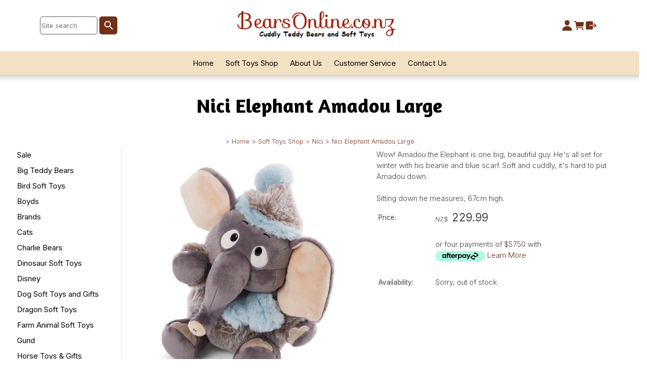

--- FILE ---
content_type: text/html;charset=UTF-8
request_url: https://www.bearsonline.co.nz/product/nici-elephant-amadou-large
body_size: 9191
content:













<!DOCTYPE html PUBLIC "-//W3C//DTD XHTML 1.0 Transitional//EN" "https://www.w3.org/TR/xhtml1/DTD/xhtml1-transitional.dtd"> 
		
		

		<html lang="en">

<head>
<title>Nici Elephant Amadou Large</title>

	

	  
	  



<meta name="Description" content="Wow! Amadou the Elephant is one big, beautiful guy. He's all set for winter with his beanie and blue scarf. Soft and cuddly, it's hard to put Amadou down.     Sitting down he measures, 67cm high.  	Category: Nici" />

	<meta name="Keywords" content="Amadou Nici Elephant big He Soft down Wow one beautiful guy winter his beanie blue scarf cuddly hard put Sitting measures 67cm high Wild Animal Toys Teddy Bears Large" />


	<meta http-equiv="Content-Type" content="text/html; charset=utf-8" />
	<meta name="generator" content="CMS Tool www.cms-tool.net" />
	<meta name="viewport" content="width=device-width, initial-scale=1">
	
		
		
	
	
	<link rel="canonical" href="https://www.bearsonline.co.nz/product/nici-elephant-amadou-large" />

	<link href="/favicon.ico" rel="shortcut icon" />


<link rel="preconnect" href="https://fonts.googleapis.com">
<link rel="preconnect" href="https://fonts.gstatic.com" crossorigin>
<link href="https://fonts.googleapis.com/css2?family=Inter:wght@100;200;300;400;500;600;700&display=swap" rel="stylesheet">








<link rel="preload" as="style" href="/uploads/js/cmscommon_core.css?ver=1764793977451"/><link type="text/css" rel="stylesheet" media="all" href="/uploads/js/cmscommon_core.css?ver=1764793977451"/>
	<link rel="preload" as="style" href="/uploads/js/cmscommon_core_mobile.css?ver=1760409706268"/><link type="text/css" rel="stylesheet" media="screen and (max-width: 640px)" href="/uploads/js/cmscommon_core_mobile.css?ver=1760409706268"/>

 	<link rel="preload" as="style" href="/uploads/js/cmscommon_ecommerce.css?ver=1769134433809"/><link type="text/css" rel="stylesheet" media="all" href="/uploads/js/cmscommon_ecommerce.css?ver=1769134433809"/>


 



<link type="text/css" rel="stylesheet" href="/css/publishedA.css?ver=1746143323511" media="all"/>



 




 


  
<script type="text/javascript">var dynamicURL='/product/nici-elephant-amadou-large';var cid=102789;var page=338268;</script>
	
	
	<link rel="preload" as="script" href="//code.jquery.com/jquery-3.6.0.min.js"/><script type="text/javascript" src="//code.jquery.com/jquery-3.6.0.min.js"></script>
	

	 
	<link rel="preload" as="script" href="/uploads/js/cmscommon_colorbox.js?ver=1678842460243"/><script type="text/javascript" src="/uploads/js/cmscommon_colorbox.js?ver=1678842460243"></script>
		<link rel="preload" as="script" href="/uploads/js/cmscommon_core.js?ver=1765853974126"/><script type="text/javascript" src="/uploads/js/cmscommon_core.js?ver=1765853974126"></script>
		<link rel="preload" as="script" href="/uploads/js/cmscommon_clientside.js?ver=1754960540272"/><script type="text/javascript" src="/uploads/js/cmscommon_clientside.js?ver=1754960540272"></script>

	

	

	

	<!-- fb -->
	
	

	<link rel="preload" as="script" href="/_scripts.js?ver=1769214405758"/><script type="text/javascript" src="/_scripts.js?ver=1769214405758"></script>


	
	
	
	
<meta name="robots" content="noindex">
			
			


			<meta property="product:url" content="https://www.bearsonline.co.nz/product/nici-elephant-amadou-large" /> 

			

			<meta property="og:url" content="https://www.bearsonline.co.nz/product/nici-elephant-amadou-large"/>	                                                                  
			
			
				
			
			<meta property="og:type" content="product.item" />
			<meta property="og:title" content="Nici Elephant Amadou Large"/>

			<meta property="og:site_name" content="BearsOnline.co.nz"/>
			<meta property="og:image" content="https://www.bearsonline.co.nz/images/338268/Nici_Elephant_Amadou_Large.jpg"/>

			<meta property="product:price:amount" content="229.99"/>
				<meta property="product:price:currency" content="NZD"/>

			<meta property="og:description" content="Wow! Amadou the Elephant is one big, beautiful guy. He's all set for winter with his beanie and blue scarf. Soft and cuddly, it's hard to put Amadou down.     Sitting down he measures, 67cm high."/>
			
			<meta property="product:sku" content="2774339" /> 
				  <meta property="product:retailer_item_id" content="2774339" />

			<meta property="product:availability" content="oos" />
			
			
			<meta property="product:condition" content="new" />
</head>













<body id="pageid338268" class="wgtid251 cmsTemplateA productViewBody productViewBodyB inCategory188673 inCategory81140 inCategory81179 inCategory224463   productHasNoVariations  productHasNoOptions  AvailabilityOutOfStock OutOfStock  cmsPublicViewer" data-uid="102789" data-cid="102789" data-page="338268" data-pid="2774339" data-categoryid="81179">



<div id=cmsBrowserTopFixed>
	<div id="cmsBrowserHeaderTools" class="cmsEditableTemplate cmsEditableWidgetsArea " >
	
	</div>  





	</div>
	
	
	

	<div class=cmsOuterContainer id="cmsTemplateOuterContainer" chunk="wgtdata/_templateA.html">

	<div class="is-wrapper"><div class="is-section is-section-masthead wsColourBannerBG"> 
  <div class="is-boxes ui-sortable"> 
   <div class="is-box is-box-menu is-box-12"> 
    <div class="is-boxes"> 
     <div class="is-box-centered"> 
      <div class="is-container is-builder container is-container-menu cmsUsualWidth" id="contentareaDht6N" style=""><header data-type="header" class="row clearfix cb-settings wsb-template"><a title="Mobile Menu" id="mobbtn" class="mobile fifth headTopRight" data-role="mobile-icon"><ion-icon name="menu" class="size-64 md hydrated" role="img" aria-label="menu"></ion-icon></a>  <div class="column header-flex-item header-flex-fill three-fifth headThirdFull" data-role="header-left"><div id="cmsPageHeaderTopTools" class="cmsEditableTemplate cmsEditableWidgetsArea " >
	<table class="toyTable toySearchDual" width="100%">
		<tr>
			
			<td align="right" nowrap>
				
<div class="searchFormDiv">
		<form method="get" class="cmsSearchWidget searchAlignRight" name="searchform" action="/page/338268/search/search-results.html">
			<input name="search_keywords" accesskey="3" size="10" value="" class="searchtoykeywords verticalAlignMiddle" />
			<button type="submit" value="Search" class="searchtoysubmit verticalAlignMiddle" ><span class=" material-icons">search</span></button>
		</form>
	</div>

			</td>
		</tr>
</table>
	</div>  






</div><div class="column header-flex-item header-flex-center fifth headTopCenter" data-role="header-center"><div id="cmslogo" class="cmsEditableTemplate">
<a href="/"><img src="/images/902c36b1-27cd-44f9-93f4-8d2d868736e8.png" border="0" alt="Teddy Bears Online" class="logo cmsLogoImg w h"/></a>
</div></div>  <div data-role="header-right" class="column header-flex-item header-flex-fill fifth headSecondFull" style="text-align: right;"><div id="cmsShoppingCartTemplateLinks" align=right style="padding: 5px;">
        <a href="/page/338268/members/member-home.html" title="My Account" class="myaccount" ><ion-icon name="person"></ion-icon> <span>My Account</span></a> &nbsp; 
        
        <a href="/page/338268/shopping/cart/shopping-cart.html" title="Shopping Cart"  class="shoppingcart" ><ion-icon name="cart"></ion-icon> <span>Shopping Cart</span> <span id="wgtCartItemCount" class="wgtCartItemCount"></span></a> &nbsp; 
        <a href="/page/338268/shopping/cart/checkout-confirm.html" title="Checkout"  class="checkout" ><ion-icon name="exit"></ion-icon> <span>Checkout</span></a>
	</div>   </div></header></div> 
     </div> 
    </div> 
   </div> 
  </div> 
 </div>

<div class="is-section section-content is-section-75" style="margin: 0 auto; margin-top: 0px;margin-bottom: 0px;padding: 0px;"> 
  <div class="is-boxes templatePage ui-sortable"> 
   <div class="is-box"> 
    <div class="is-boxes"> 
     <div class="is-box-centered is-content-top"> 
      <div class="is-container is-builder container is-content-maxwidth" id="contentareaJn4UQ" style="max-width: 100%; padding: 0px;"><div class="wsb-template row clearfix templateMenu desktop" style="box-shadow: rgba(0, 0, 0, 0.2) 5px 5px 10px; background-image: url();"><div class="column full" style=""><div class="cmsDefaultMenu cmsHorizontalMenu"><div id=menu class=menu><ul id=nav class="nav navbar-nav"><li id="mbtn338270"><a accesskey="1" href="/index.html">Home</a></li><li id="mbtn338268" class="menuliactive"><a href="/soft-toys-shop.html" class="menuactive">Soft Toys Shop</a></li><li id="mbtn338315"><a href="/teddy-bear-nz.html">About Us </a></li><li id="mbtn638970" class="dropdown hasubmenu"><a data-toggle="dropdown" href="/customer-service" class="dropdown-toggle">Customer Service</a><ul class="submenu dropdown-menu"><li id="mbtn338269"><a href="/stuffed-animal-brands.html">Brands</a></li><li id="mbtn350594"><a href="/teddy-bear.html">Delivery </a></li><li id="mbtn338316"><a href="/stuffed-toys-guarantee.html">Guarantee</a></li><li id="mbtn368590"><a href="/testimonials-bears-online.html">Testimonials</a></li></ul></li><li id="mbtn338272"><a accesskey="9" href="/soft-toy-contact.html">Contact Us</a></li></ul></div></div></div></div><div class="wsb-template row clearfix templatebanner"> 
        <div class="column full">
          <div id="cmsBannerContainer"  class="captionType ">
<div id="cmsBannerSlideDiv" class="cmsEditableTemplate anim_ " data-animation-type="" data-slideshow-speed="4000" data-transition-speed="2000">






</div>

</div>

 
        </div> 
       </div> 
       <div class="wsb-template row clearfix templateHeading"> 
        <div class="column full"> 
         <h1 class="cmsUsualWidth" style="text-align: center;"> Nici Elephant Amadou Large</h1><div style="text-align: center;"><small class=breadcrumbtrail><span class="bcPrefix">&gt;</span> <a class=breadcrumblink href="/">Home</a> <span class="bcSeparator">&gt;</span> <a class=breadcrumblink href="/soft-toys-shop.html">Soft Toys Shop</a> <span class="bcSeparator">&gt;</span> <a class=breadcrumblink href="/nici.html">Nici</a> <span class="bcSeparator">&gt;</span> <a class=breadcrumblink href="/product/nici-elephant-amadou-large">Nici Elephant Amadou Large</a> </small></div></div> 
       </div> 
       
    
    <div class="wsb-template row clearfix templateCategoriesContent" style="max-width: 100%; margin-inline: auto;">
    	<div class="column fourth mobileWidthFull desktop" style="width: 20.287%; padding-left: 2%; position: sticky; left: 0px; z-index: 1000; top: 0px;"><div class="cmsVerticalMenu"><div id=catmenu class=catmenu><ul id=catnav class=catnav><li id="catm275995"><a href="/category/sale-teddy-bears">Sale</a></li><li id="catm81140"><a href="/big-teddy-bears.html">Big Teddy Bears</a></li><li id="catm262037"><a href="/category/bird-soft-toys">Bird Soft Toys</a></li><li id="catm82356"><a href="/boyds-bears.html">Boyds</a></li><li id="catm224459" class="hassubmenu"><a href="/category/soft-toy-brands">Brands</a><ul class="submenu"><li id="catm237794"><a href="/category/adoptable-soft-toys">Adoptables</a></li><li id="catm280591"><a href="/category/bluey">Bluey</a></li><li id="catm81183"><a href="/boofle.html">Boofle</a></li><li id="catm280774"><a href="/category/boyds-bears-and-toys">Boyds Bears and Toys</a></li><li id="catm224462"><a href="/category/charlie-bear">Charlie Bear</a></li><li id="catm261652"><a href="/category/eco-nations">Eco Nation</a></li><li id="catm224460"><a href="/category/Gruffalo">Gruffalo</a></li><li id="catm224464"><a href="/category/gund-soft-toys">Gund Soft Toys</a></li><li id="catm263332"><a href="/category/jellycat">Jellycat</a></li><li id="catm225465"><a href="/category/keeleco-soft-toys">Keeleco</a></li><li id="catm224465"><a href="/category/me-to-you">Me To You</a></li><li id="catm224463"><a href="/category/nici-soft-toys">Nici</a></li><li id="catm278761"><a href="/category/paddington">Paddington</a></li><li id="catm280590"><a href="/category/pepper-pig">Pepper Pig</a></li><li id="catm281243"><a href="/category/play-school">Play School</a></li><li id="catm224461"><a href="/category/shaun-the-sheep-toys">Shaun the Sheep</a></li><li id="catm278187"><a href="/category/snoopy">Snoopy</a></li><li id="catm280775"><a href="/category/winnie-the-pooh-soft-toys">Winnie the Pooh Soft Toys</a></li></ul></li><li id="catm102954"><a href="/cats.html">Cats</a></li><li id="catm218270" class="hassubmenu"><a href="/category/charlie-bears">Charlie Bears</a><ul class="submenu"><li id="catm253712"><a href="/category/isabelle-bear-collection">Isabelle Bear Collection</a></li><li id="catm263236"><a href="/category/pre-order-charlie-bears">Pre-order Charlie Bears</a></li><li id="catm263237"><a href="/category/pre-order-isabelle-2024-collection">Pre-order Isabelle 2024/2025 Collection</a></li><li id="catm272837"><a href="/category/bearhouse-bear-collection">Bearhouse Bears Collection</a></li></ul></li><li id="catm218264"><a href="/category/dinosaur-soft-toys">Dinosaur Soft Toys</a></li><li id="catm81206"><a href="/disney-toys.html">Disney</a></li><li id="catm102056"><a href="/dog-soft-toys.html">Dog Soft Toys and Gifts</a></li><li id="catm237615"><a href="/category/dragon-soft-toys">Dragon Soft Toys</a></li><li id="catm208128"><a href="/farm-animal-soft-toys.html">Farm Animal Soft Toys</a></li><li id="catm81181"><a href="/gund.html">Gund</a></li><li id="catm99144"><a href="/horse-toys-and-gifts.html">Horse Toys & Gifts</a></li><li id="catm259739"><a href="/category/isabelle-bears">Isabelle Bears</a></li><li id="catm257924"><a href="/category/jellycat-toys">Jellycat Toys</a></li><li id="catm279752"><a href="/category/mythical-creatures-soft-toys">Mythical Creatures Soft Toys</a></li><li id="catm213558"><a href="/category/new-zealand-made-teddy-bears">New Zealand Made Teddy Bears</a></li><li id="catm236273"><a href="/category/new-zealand-native-bird-soft-toys">New Zealand Native Bird Soft Toys</a></li><li id="catm83706"><a href="/new-zealand-soft-toys.html">New Zealand Soft Toys</a></li><li id="catm81179" class="selectedCategory selectedCategoryPath"><a href="/nici.html" class="catmenu-menuactive">Nici</a></li><li id="catm82103"><a href="/paddington-bear.html">Paddington Bear</a></li><li id="catm257295"><a href="/category/puppets">Puppets</a></li><li id="catm92233"><a href="/rare-and-collectible-bears.html">Rare and Collectible Bears</a></li><li id="catm218112"><a href="/category/sea-life-soft-toys">Sea Life Soft Toys</a></li><li id="catm81689"><a href="/soft-toys-nz.html">Soft Toys</a></li><li id="catm275185"><a href="/category/australian-soft-toys">Australian Soft Toys</a></li><li id="catm82820"><a href="/traditional-bears.html">Traditional Bears</a></li><li id="catm81184"><a href="/tatty-teddy.html">Tatty Teddy</a></li><li id="catm81207"><a href="/valentines-bears.html">Valentines</a></li><li id="catm188673"><a href="/category/wild-animal-soft-toys.html">Wild Animal Soft Toys</a></li><li id="catm81194"><a href="/winnie-the-pooh-bear.html">Winnie the Pooh</a></li><li id="catm81196" class="hassubmenu"><a href="/shop-for-bears.html">SHOP BY OCCASION</a><ul class="submenu"><li id="catm81197"><a href="/birthday-teddy-bears-toys.html">Birthday Teddy Bears and Toys</a></li><li id="catm81201"><a href="/get-well-gifts.html">Get Well Gifts</a></li><li id="catm81202"><a href="/graduation-bear-toys.html">Graduation Bear and Toys</a></li><li id="catm81203"><a href="/mothers-day-teddy-bears.html">Mother's Day</a></li><li id="catm81208"><a href="/wedding-teddy-bears.html">Wedding</a></li></ul></li><li id="catm81185" class="hassubmenu"><a href="/bears-for-everyone.html">SHOP BY PERSON</a><ul class="submenu"><li id="catm81186"><a href="/teddy-bears-for-baby.html">Baby</a></li><li id="catm81187"><a href="/teddy-bears-toys-boyfriend-girlfriend.html">Boy Friend - Girl Friend</a></li><li id="catm81188"><a href="/teddy-bears-toys-dad-mum.html">Dad - Mum</a></li><li id="catm81192"><a href="/teddy-bears-toys-daughter-sister.html">Daughter - Sister</a></li></ul></li></ul></div></div></div>
    	<div class="column three-quarter mobileWidthFull" style="width: 79.7129%;">
				<div id="cmsPageHeaderToolsBelowHeading" class="cmsEditableTemplate cmsEditableWidgetsArea cmsUsualWidth" >
	
	</div>
		
		


		
		<div id="cmsPageContainer" pageid="338268" headingid="cmsProductHeading">

		
		
		 
		

		

		<div id="ContentCMS" accesskey="[" class="cmsUsualWidth ">


		


		<div class=productViewShoppingBasketInHeader>
		





<p align=right id=wgtSoftCart basketItemCount="0"></p>
	<script>
			updateWgtCart('',0);
		</script>
<iframe NAME=buyiframe width=0 height=0 style="visibility:hidden"></iframe>







		</div>





		
		



		 
		

		 
		





		


		<div itemscope itemtype="http://schema.org/Product" class="productItemScope productVariantChangeWrapper" data-pid="2774339" id="Product2774339">

			<meta itemprop="name" content="Nici Elephant Amadou Large" />
		    <meta itemprop="image" content="https://www.bearsonline.co.nz/images/338268/Nici_Elephant_Amadou_Large.jpg" />
			<meta itemprop="description" content="Wow! Amadou the Elephant is one big, beautiful guy. He's all set for winter with his beanie and blue scarf. Soft and cuddly, it's hard to put Amadou down.     Sitting down he measures, 67cm high." />

			
			<meta  itemprop="sku" content="2774339" />
		    <div itemprop="brand" itemscope itemtype="https://schema.org/Brand">
				<meta itemprop="name" content="BearsOnline.co.nz" />
			</div>
			<meta  itemprop="mpn" content="2774339" />

			<meta  itemprop="category" content="Wild Animal Soft Toys,Big Teddy Bears,Nici,Nici" />

		 	<div itemprop="offers" itemscope itemtype="https://schema.org/Offer" >

					<meta itemprop="price" content="229.99" />
					<meta itemprop="priceCurrency" content="NZD" />
					<meta itemprop="priceValidUntil" content="2026-04-25" />
					<meta itemprop="url" content="https://www.bearsonline.co.nz/product/nici-elephant-amadou-large" />

			        <link itemprop="itemCondition" href="https://schema.org/NewCondition" />
					
					<link itemprop="availability" href="https://schema.org/OutOfStock" />		
									
					
			    </div>
	
			


			



<div id="cmsProductSummary" class="cmsEditablePopup cmsProductSummary productSummaryHeader">

		
		
		
		<div class="imageAlignmentBlock leftAlignedImageBlock"><div class="zoomedphoto ">
			<a class="colorbox jqzoom_view" rel="colorbox" href="/images/338268/Nici_Elephant_Amadou_Large.jpg" title="Nici Elephant Amadou Large"><img src="/images/338268/Nici_Elephant_Amadou_Large.jpg" border="0" alt="Nici Elephant Amadou Large" class="img_product_view galleryView320" hspace="0" vspace="0" itemprop="image"/></a>
		</div></div>


			<div class=productSummaryRightAlignedBlock>
				<DIV class=productHeaderSummaryText itemprop="description">Wow! Amadou the Elephant is one big, beautiful guy. He's all set for winter with his beanie and blue scarf. Soft and cuddly, it's hard to put Amadou down. <br><br>Sitting down he measures, 67cm high.</DIV>
				
<a name="buy"></a>

<div class="formDIV productPriceTableDetailedWrapper">
<div class="productPriceTableDetailed cmsFormElements" data-image="/images/338268/Nici_Elephant_Amadou_Large.jpg" >


	


	<div class="cmsFormElement productPrice"><div class="cmsFormPrompt productPricePrompt">Price:</div><div class="cmsFormData productPricePrice"><small class=ccySymbol>NZ$</small> <b class=value>229.99</b></div></div>

	<!-- Afterpay -->
			<div class=cmsFormElement>
					<div class="cmsFormPrompt afterpaySaysNoPrompt">&nbsp;</div>
					<div class=cmsFormData>
						<div class=AfterPayOffer>
							<div class=AfterPayOffer4Payments>
								
								<p style="vertical-align: text-bottom">or four payments of $57.50
											with <br><a  class=colorbox href="/page/338268/shopping/productview/afterPayInfo.html?b_currency=NZD"><img src="/uploads/shared/images/art/logos/afterpay_logo.png" width=100 height=21  style="vertical-align:text-bottom; margin-bottom: -3px;" alt="Afterpay Payment Offer" ></a>
											<a class=colorbox href="/page/338268/shopping/productview/afterPayInfo.html?b_currency=NZD">Learn More</a>
											</p>

							</div>
						</div>
					</div>
				</div>


	

	

	
	
	

	

	
	   

	
		
		


	
	
	
	
	
	


	

		


	



<IFRAME NAME=buyiframe width=0 height=0 style="visibility:hidden"></iframe>




	
	
<!-- p_stock_display = NONE +   -->


	  	<div class=cmsFormElement><div class=cmsFormPrompt><label>Availability:</label></div>
		<div class=cmsFormData><span class="outofstock p_outOfStockMessage">Sorry, out of stock</span></div></div>

	


	



	


	


	






	


</div>
</div>




			</DIV>

		

		

		



		
		
		
		
		
		
		
		
		
		
		
		
		<div style="clear:both"></div>


		  




	</div>

			


			

			
			
			


		  
			


			

 
			
			
			<div id="productAdditionalText"  class=""><p><a href="http://www.bearsonline.co.nz/teddy-bear.html"><b>Same day shipping</b></a>&#160;.... see more&#160;<br />Plus we gift wrap free of charge and include a hand written card with your personal&#160;message.</p></div><!-- end content div productAdditionalText -->


			<div style="clear:both"></div>


			
 
























 


 













  




 





	



  

 









                      








			





			
				
		</div><!-- end item scope -->

		

				
		


		
		
		  





		<p class=cmsViewProductPageContinueLinks>
			<a class=cmsViewCartOnProductView href="/page/338268/shopping/cart/shopping-cart.html">View your shopping basket</a> 
			<span class=browseOtherItems>or <a href="/nici.html">Browse other items in Nici</a>.</span>
			</p>



		
		<h3>Other products you might be interested in</h3>
			<div class=alsoConsider>
		<ul class="list-style-none list-style-5col otherProductsYouMightBeInterestedIn">
			<li class="sameCategory" id="OtherProduct1306856">
				<form method=POST action="/page/338268/shopping/cart/shopping-basket-iframe-process.html" target=buyiframe>
					<INPUT TYPE=HIDDEN NAME=b_qty VALUE="1.00">
						<INPUT TYPE=HIDDEN NAME=pid VALUE="1306856">
						<INPUT TYPE=HIDDEN NAME=add2cart VALUE="1306856">
					
				<div class=cmsItem>
					<div class=cmsImage><a href="/product/nici-ladybird.html"><img src="/images/338268/Nici_Ladybird.jpg" border="0" class="ColourOptionSwatch"/></a></div>
					<div class=cmsTitle><a href="/product/nici-ladybird.html">Nici Ladybird</a></div>

					<div class=cmsPriceAndEnquiry>
							<div class=cmsPrice>
								<div class="price mainPrice"><span class=ccyvalue><small class=ccySymbol>NZ$</small> <b class=value>51.99</b></span></div>
							</div>
							<div class="cmsEnquiry cmsMoreBlock">
								<INPUT TYPE=SUBMIT VALUE="Buy" class=buybutton>
							</div>
						</div>
				</div>
				</form>
			</li><li class="sameCategory" id="OtherProduct2442850">
				<form method=POST action="/page/338268/shopping/cart/shopping-basket-iframe-process.html" target=buyiframe>
					<INPUT TYPE=HIDDEN NAME=b_qty VALUE="1.00">
						<INPUT TYPE=HIDDEN NAME=pid VALUE="2442850">
						<INPUT TYPE=HIDDEN NAME=add2cart VALUE="2442850">
					
				<div class=cmsItem>
					<div class=cmsImage><a href="/product/hedda-hedgehog"><img src="/images/338268/Hedda_Hedgehog.jpg" border="0" class="ColourOptionSwatch"/></a></div>
					<div class=cmsTitle><a href="/product/hedda-hedgehog">Hedda Hedgehog - SALE</a></div>

					<div class=cmsPriceAndEnquiry>
							<div class=cmsPrice>
								<div class="price preDiscount"><span class=ccyvalue><small class=ccySymbol>NZ$</small> <span class=value>45.99</span></span></div><div class="price mainPrice"><span class=ccyvalue><small class=ccySymbol>NZ$</small> <b class=value>34.99</b></span></div>
							</div>
							<div class="cmsEnquiry cmsMoreBlock">
								<INPUT TYPE=SUBMIT VALUE="Buy" class=buybutton>
							</div>
						</div>
				</div>
				</form>
			</li><li class="sameCategory" id="OtherProduct2442851">
				<form method=POST action="/page/338268/shopping/cart/shopping-basket-iframe-process.html" target=buyiframe>
					<INPUT TYPE=HIDDEN NAME=b_qty VALUE="1.00">
						<INPUT TYPE=HIDDEN NAME=pid VALUE="2442851">
						<INPUT TYPE=HIDDEN NAME=add2cart VALUE="2442851">
					
				<div class=cmsItem>
					<div class=cmsImage><a href="/product/henny-blue-hedgehog"><img src="/images/338268/Henny_Blue_Hedgehog.jpg" border="0" class="ColourOptionSwatch"/></a></div>
					<div class=cmsTitle><a href="/product/henny-blue-hedgehog">Henny Blue Hedgehog - SALE</a></div>

					<div class=cmsPriceAndEnquiry>
							<div class=cmsPrice>
								<div class="price preDiscount"><span class=ccyvalue><small class=ccySymbol>NZ$</small> <span class=value>45.99</span></span></div><div class="price mainPrice"><span class=ccyvalue><small class=ccySymbol>NZ$</small> <b class=value>34.99</b></span></div>
							</div>
							<div class="cmsEnquiry cmsMoreBlock">
								<INPUT TYPE=SUBMIT VALUE="Buy" class=buybutton>
							</div>
						</div>
				</div>
				</form>
			</li><li class="sameCategory" id="OtherProduct2600073">
				<form method=POST action="/page/338268/shopping/cart/shopping-basket-iframe-process.html" target=buyiframe>
					<INPUT TYPE=HIDDEN NAME=b_qty VALUE="1.00">
						<INPUT TYPE=HIDDEN NAME=pid VALUE="2600073">
						<INPUT TYPE=HIDDEN NAME=add2cart VALUE="2600073">
					
				<div class=cmsItem>
					<div class=cmsImage><a href="/product/wllinor-woolly-rhino"><img src="/images/338268/Wllinor_Woolly_Rhino.jpg" border="0" class="ColourOptionSwatch"/></a></div>
					<div class=cmsTitle><a href="/product/wllinor-woolly-rhino">Wllinor Woolly Rhino</a></div>

					<div class=cmsPriceAndEnquiry>
							<div class=cmsPrice>
								<div class="price mainPrice"><span class=ccyvalue><small class=ccySymbol>NZ$</small> <b class=value>69.99</b></span></div>
							</div>
							<div class="cmsEnquiry cmsMoreBlock">
								<INPUT TYPE=SUBMIT VALUE="Buy" class=buybutton>
							</div>
						</div>
				</div>
				</form>
			</li><li class="sameCategory" id="OtherProduct2725662">
				<form method=POST action="/page/338268/shopping/cart/shopping-basket-iframe-process.html" target=buyiframe>
					<INPUT TYPE=HIDDEN NAME=b_qty VALUE="1.00">
						<INPUT TYPE=HIDDEN NAME=pid VALUE="2725662">
						<INPUT TYPE=HIDDEN NAME=add2cart VALUE="2725662">
					
				<div class=cmsItem>
					<div class=cmsImage><a href="/product/large-Nici-Diamond-horse"><img src="/images/338268/Large_Nici_Diamond_Horse.jpeg" border="0" class="ColourOptionSwatch"/></a></div>
					<div class=cmsTitle><a href="/product/large-Nici-Diamond-horse">Large Nici Diamond Horse - SALE</a></div>

					<div class=cmsPriceAndEnquiry>
							<div class=cmsPrice>
								<div class="price preDiscount"><span class=ccyvalue><small class=ccySymbol>NZ$</small> <span class=value>214.99</span></span></div><div class="price mainPrice"><span class=ccyvalue><small class=ccySymbol>NZ$</small> <b class=value>169.99</b></span></div>
							</div>
							<div class="cmsEnquiry cmsMoreBlock">
								<INPUT TYPE=SUBMIT VALUE="Buy" class=buybutton>
							</div>
						</div>
				</div>
				</form>
			</li><li class="sameCategory" id="OtherProduct2774337">
				<form method=POST action="/page/338268/shopping/cart/shopping-basket-iframe-process.html" target=buyiframe>
					<INPUT TYPE=HIDDEN NAME=b_qty VALUE="1.00">
						<INPUT TYPE=HIDDEN NAME=pid VALUE="2774337">
						<INPUT TYPE=HIDDEN NAME=add2cart VALUE="2774337">
					
				<div class=cmsItem>
					<div class=cmsImage><a href="/product/nici-whale"><img src="/images/338268/Nici_Whale.jpg" border="0" class="ColourOptionSwatch"/></a></div>
					<div class=cmsTitle><a href="/product/nici-whale">Nici Whale</a></div>

					<div class=cmsPriceAndEnquiry>
							<div class=cmsPrice>
								<div class="price mainPrice"><span class=ccyvalue><small class=ccySymbol>NZ$</small> <b class=value>32.99</b></span></div>
							</div>
							<div class="cmsEnquiry cmsMoreBlock">
								<INPUT TYPE=SUBMIT VALUE="Buy" class=buybutton>
							</div>
						</div>
				</div>
				</form>
			</li><li class="sameCategory" id="OtherProduct2774338">
				<form method=POST action="/page/338268/shopping/cart/shopping-basket-iframe-process.html" target=buyiframe>
					<INPUT TYPE=HIDDEN NAME=b_qty VALUE="1.00">
						<INPUT TYPE=HIDDEN NAME=pid VALUE="2774338">
						<INPUT TYPE=HIDDEN NAME=add2cart VALUE="2774338">
					
				<div class=cmsItem>
					<div class=cmsImage><a href="/product/nici-octopus"><img src="https://webimages.cms-tool.net/102789/images-320x320/338268/Nici_Octopus.jpg" border="0" class="ColourOptionSwatch"/></a></div>
					<div class=cmsTitle><a href="/product/nici-octopus">Nici Octopus</a></div>

					<div class=cmsPriceAndEnquiry>
							<div class=cmsPrice>
								<div class="price mainPrice"><span class=ccyvalue><small class=ccySymbol>NZ$</small> <b class=value>32.99</b></span></div>
							</div>
							<div class="cmsEnquiry cmsMoreBlock">
								<INPUT TYPE=SUBMIT VALUE="Buy" class=buybutton>
							</div>
						</div>
				</div>
				</form>
			</li><li class="sameCategory" id="OtherProduct2774344">
				<form method=POST action="/page/338268/shopping/cart/shopping-basket-iframe-process.html" target=buyiframe>
					<INPUT TYPE=HIDDEN NAME=b_qty VALUE="1.00">
						<INPUT TYPE=HIDDEN NAME=pid VALUE="2774344">
						<INPUT TYPE=HIDDEN NAME=add2cart VALUE="2774344">
					
				<div class=cmsItem>
					<div class=cmsImage><a href="/product/nici-tiger-tiger-lilly-large"><img src="/images/338268/Nici_Tiger_Tiger-Lilly_Large.jpg" border="0" class="ColourOptionSwatch"/></a></div>
					<div class=cmsTitle><a href="/product/nici-tiger-tiger-lilly-large">Nici Tiger Tiger Lilly Large - SALE</a></div>

					<div class=cmsPriceAndEnquiry>
							<div class=cmsPrice>
								<div class="price preDiscount"><span class=ccyvalue><small class=ccySymbol>NZ$</small> <span class=value>169.99</span></span></div><div class="price mainPrice"><span class=ccyvalue><small class=ccySymbol>NZ$</small> <b class=value>129.99</b></span></div>
							</div>
							<div class="cmsEnquiry cmsMoreBlock">
								<INPUT TYPE=SUBMIT VALUE="Buy" class=buybutton>
							</div>
						</div>
				</div>
				</form>
			</li><li class="sameCategory" id="OtherProduct3077125">
				<form method=POST action="/page/338268/shopping/cart/shopping-basket-iframe-process.html" target=buyiframe>
					<INPUT TYPE=HIDDEN NAME=b_qty VALUE="1.00">
						<INPUT TYPE=HIDDEN NAME=pid VALUE="3077125">
						<INPUT TYPE=HIDDEN NAME=add2cart VALUE="3077125">
					
				<div class=cmsItem>
					<div class=cmsImage><a href="/product/green-dragon-50cm"><img src="https://webimages.cms-tool.net/102789/images-320x320/338268/Green_Dragon_50cm.jpg" border="0" class="ColourOptionSwatch"/></a></div>
					<div class=cmsTitle><a href="/product/green-dragon-50cm">Green Dragon 50cm</a></div>

					<div class=cmsPriceAndEnquiry>
							<div class=cmsPrice>
								<div class="price mainPrice"><span class=ccyvalue><small class=ccySymbol>NZ$</small> <b class=value>91.99</b></span></div>
							</div>
							<div class="cmsEnquiry cmsMoreBlock">
								<INPUT TYPE=SUBMIT VALUE="Buy" class=buybutton>
							</div>
						</div>
				</div>
				</form>
			</li><li class="sameCategory" id="OtherProduct3891325">
				<form method=POST action="/page/338268/shopping/cart/shopping-basket-iframe-process.html" target=buyiframe>
					<INPUT TYPE=HIDDEN NAME=b_qty VALUE="1.00">
						<INPUT TYPE=HIDDEN NAME=pid VALUE="3891325">
						<INPUT TYPE=HIDDEN NAME=add2cart VALUE="3891325">
					
				<div class=cmsItem>
					<div class=cmsImage><a href="/product/nici-croco-mcdile"><img src="https://webimages.cms-tool.net/102789/images-320x320/338268/Nici_Croco_McDile.jpg" border="0" class="ColourOptionSwatch"/></a></div>
					<div class=cmsTitle><a href="/product/nici-croco-mcdile">Nici Croco McDile</a></div>

					<div class=cmsPriceAndEnquiry>
							<div class=cmsPrice>
								<div class="price mainPrice"><span class=ccyvalue><small class=ccySymbol>NZ$</small> <b class=value>51.99</b></span></div>
							</div>
							<div class="cmsEnquiry cmsMoreBlock">
								<INPUT TYPE=SUBMIT VALUE="Buy" class=buybutton>
							</div>
						</div>
				</div>
				</form>
			</li>
		</ul>
		</div><!-- end alsoConsider -->



		
		 
		

		


		

		

		




		

</div><!-- End ContentCMS-->



</div><!-- End cmsPageContainer-->





<div id="cmsPageFooterTools" class="cmsEditableTemplate cmsEditableWidgetsArea cmsUsualWidth" >
	
	</div>  



<table class="toyTable" width="100%">
	  <tr>
  			<td></td>
			<td align=right><a class=cmsToyToTop onclick="jQuery('html,body').animate({ scrollTop: 0 }, 1000)">Top</a></td>
		</tr>
	</table>










<script type="application/ld+json" class="cmsSchemaGraph">
{"image":"https://www.bearsonline.co.nz/images/338268/Nici_Elephant_Amadou_Large.jpg","@type":"Product","name":"Nici Elephant Amadou Large","description":"Wow! Amadou the Elephant is one big, beautiful guy. He's all set for winter with his beanie and blue scarf. Soft and cuddly, it's hard to put Amadou down. \r\n\r\nSitting down he measures, 67cm high.","mpn":"2774339","category":"Wild Animal Soft Toys,Big Teddy Bears,Nici,Nici","@context":"https://schema.org","brand":{"@type":"Brand","name":"BearsOnline.co.nz"},"url":"https://www.bearsonline.co.nz/product/nici-elephant-amadou-large"}
</script>




 
  
</div>
    </div>

 
       <div class="wsb-template row clearfix templateCartLink" style=""> 
        <div class="column full">
          <div id=cmsViewCartLink class='cartSummaryLink'></div> 
        </div> 
       </div></div> 
     </div> 
    </div> 
   </div> 
  </div> 
 </div>

<div class="is-section is-box is-section-footer ui-resizable"> 
  <div class="is-boxes ui-sortable"> 
   <div class="is-box-centered"> 
    <div class="is-container is-builder container is-content-maxwidth" id="contentarealkGvL" style="margin-top: 0px; margin-bottom: 0px; padding: 0px; max-width: 100%;"><div class="wsb-template row clearfix templateFooter"> 
      <div class="column full ">
        <div class="cmsEditableText containsContentBox " id="ws_template_footer" chunk="/footer.html"><div class="is-wrapper"><div class="is-section is-box is-section-auto is-dark-text mobileSTextCenter ui-resizable"><div class="is-overlay"><div class="is-overlay-bg" style="background-image: url(/images/338315/Isabelle_Bear_Gershwin_by_Charlie_Bears.jpeg); background-position: 0% 100%; background-size: contain;"><div class="is-overlay-content"><div class="is-overlay-color" style="opacity: 0.7; background-color: rgb(255, 255, 255);"></div></div></div></div>
		  <div class="is-boxes ui-sortable">
			<div class="is-box-centered ">
			  <div class="is-container is-builder container cmsUsualWidth" id="contentareaSpQu8" style="margin-top: 40px; margin-bottom: 40px;"><div class="row clearfix">
        <div class="column full">
            <hr>
        </div>
    </div>


	<div class="row clearfix">
    <div class="column mobileWidthFull fourth" style="">
        <h3><img src="/images/902c36b1-27cd-44f9-93f4-8d2d868736e8.png?v=0.8206416029743262" style="width: 80%; margin-inline: auto; text-align: center;"><br></h3>
    </div><div class="column mobileWidthFull fourth" style="">
        <h3 style="font-size: 22px;">CONTACT US</h3>
						<p><a href="tel: 09 459 6070" title="" style="vertical-align: middle;"><ion-icon name="call" style="margin-right: 0.3em; vertical-align: middle; font-size: 1.25em;" role="img" class="md hydrated size-24" aria-label="call"></ion-icon>09 459 6070</a></p>
		        <p><a href="mailto:michelle@bearsonline.co.nz" style=""><ion-icon name="mail" style="margin-right: 0.3em; vertical-align: middle; font-size: 1.25em;" role="img" class="md hydrated" aria-label="mail"></ion-icon>michelle@bearsonline.co.nz</a></p><p><i class="material-icons" style="color: rgb(0, 0, 0); font-size: 1.5em;">location_on</i> 16b Rathbone Street,<br><span style="font-weight: var(--body-weight);">&nbsp; &nbsp; &nbsp; &nbsp;Whangarei,<br></span><span style="font-weight: var(--body-weight);">&nbsp; &nbsp; &nbsp; &nbsp;New Zealand</span></p>
    </div>
    <div class="column mobileWidthFull fourth" style="">
        <h3 style="font-size: 22px;">ABOUT US</h3><div><a href="/teddy-bear-nz.html" style="">About Us</a></div><div><a href="/testimonials-bears-online.html" style="">Testimonials/Reviews</a></div><div><a href="/teddy-bear.html" style="">Delivery &amp; Shipping</a></div><div><a href="/teddy-bear.html" style="">Terms &amp; Conditions</a></div>
    </div>
    <div class="column mobileWidthFull fourth" style="">
        <h3 style="font-size: 22px;">CUSTOMER SERVICE</h3><div><a href="/teddy-bear-nz.html#giftwrapping" style="">Gift Wrapping</a></div><div><a href="/stuffed-toys-guarantee.html" style="">Guarantee</a></div><div><a href="/page/338268/search/search-results.html?" style="">Search</a></div><div><div class="socialmediaicons">
  
 
	
	<a rel="nofollow" target="socialiconTarget" href="https://www.facebook.com/GiftsOnRathbone" class="socialmediaicon a-logo-facebook" title="Connect with us: Facebook https://www.facebook.com/GiftsOnRathbone"><ion-icon name="logo-facebook" style="background-color: rgb(59, 89, 152) ;"></ion-icon></a>


 
	
	

	
	
	
	
	
	
	
	
	

	

	<a rel="nofollow" target="socialiconTarget" href="/page/members/subscribe-ajax.html" class="socialmediaicon colorbox cmsSocialIconSubscribe a-mail" title=""><ion-icon name="mail" style="background-color: #e8c63e; ;"></ion-icon></a>

	
	
	
	
</div> 


</div>
    </div>
</div></div>
			</div>
      </div>
    <div class="ui-resizable-handle ui-resizable-e" style="z-index: 90; display: block;"></div></div>

</div></div> 
      </div> 
     </div>
    <div class="wsb-template row clearfix templateFooter templateCopyright"><div class="column full " style="text-align: center;">


<table width="100%">
	<tr>
		<td align="center">	
			<p align="center">
				<small class="copyright">
					&copy; Copyright 2026 <a class="copyright" target="_top" href="https://www.bearsonline.co.nz" style="text-decoration:none;">BearsOnline.co.nz</a> 
				</small>
			</p>
		</td>
	</tr>
</table>



</div></div></div> 
   </div> 
  </div> 
 <div class="ui-resizable-handle ui-resizable-e" style="z-index: 90; display: block;"></div></div>

<div class="is-section is-mobile-menu is-box is-section-auto is-dark-text ui-resizable"> 
  <div class="is-overlay"> 
   <div class="is-overlay-color" style="display: block; "></div> 
   <div class="is-overlay-bg" style="display: block;"></div> 
  </div> 
  <div class="is-boxes ui-sortable" style="   position: relative; "> 
   <div class="is-boxd dis-opacity-100 " style=""> 
    <div class="is-container is-builder is-content-maxwidth is-content-800 container" id="contentarearUugV" style="padding: 5%;"><div class="row clearfix"> 
      <div class="column right">
        &nbsp; 
       <a id="mobbtnx" class="mobile"><i class="icon ion-close size-64"></i></a> 
       <p><br></p> 
      </div> 
     </div> 
     <div class="wsb-template row clearfix"> 
      <div class="column full mobilemenucontainer"> 
       <a href="/page/search/sitemap.html" title="" target="" style="">Menu Sitemap</a> 
      </div> 
     </div> 
     <div class="wsb-template row clearfix"> 
      <div class="column full mobilecatmenucontainer"> 
       <a href="/shopping.html" title="" target=""> Categories</a> 
      </div> 
     </div> 
     <div class="wsb-template row clearfix templateSocialIcons"> 
      <div class="column full"> 
       <div> 
        <br> 
       </div> 
       <p> <div class="socialmediaicons">
  
 
	
	<a rel="nofollow" target="socialiconTarget" href="https://www.facebook.com/GiftsOnRathbone" class="socialmediaicon a-logo-facebook" title="Connect with us: Facebook https://www.facebook.com/GiftsOnRathbone"><ion-icon name="logo-facebook" style="background-color: rgb(59, 89, 152) ;"></ion-icon></a>


 
	
	

	
	
	
	
	
	
	
	
	

	

	<a rel="nofollow" target="socialiconTarget" href="/page/members/subscribe-ajax.html" class="socialmediaicon colorbox cmsSocialIconSubscribe a-mail" title=""><ion-icon name="mail" style="background-color: #e8c63e; ;"></ion-icon></a>

	
	
	
	
</div> 


 </p> 
      </div> 
     </div> 
     <div class="wsb-template row clearfix templateSearchFormShort"> 
      <div class="column  full" style="margin-bottom:28px; display:block;">
        
<div class="searchFormDiv">
		<form method="get" class="cmsSearchWidget " name="searchform" action="/page/338268/search/search-results.html">
			<input name="search_keywords" accesskey="3" size="10" value="" class="searchtoykeywords verticalAlignMiddle" />
			<button type="submit" value="Search" class="searchtoysubmit verticalAlignMiddle" ><span class=" material-icons">search</span></button>
		</form>
	</div>
 
      </div> 
     </div></div> 
   </div> 
  </div> 
 <div class="ui-resizable-handle ui-resizable-e" style="z-index: 90; display: block;"></div></div>

</div>
	 
		



		</div><!-- cms outer wrap -->


		

		



		
		
		<div id=cmsBrowserBottomFixed>
			<div id="cmsBrowserFooterTools" class="cmsEditableTemplate cmsEditableWidgetsArea " >
	
	</div>  





		</div>
			
			
				
				

						
	
<link href="//fonts.googleapis.com/css?family=Amaranth:400,700&display=swap" rel="stylesheet" type="text/css"><link type="text/css" rel="stylesheet" href="https://fonts.googleapis.com/icon?family=Material+Icons"  media="all" />
<link type="text/css" rel="stylesheet" href="//code.ionicframework.com/ionicons/2.0.1/css/ionicons.min.css"  media="screen" />
<script type="module" defer async src="/uploads/shared/js/ionicons/dist/ionicons/ionicons.js"></script>
<script type="module" defer async src="/uploads/shared/js/ionicons/dist/ionicons/ionicons.esm.js"></script>
</body>
	</html>


<!--r21,u349946,c102789,p338268,w251,t132918,m903,s201-->


 

--- FILE ---
content_type: text/css
request_url: https://www.bearsonline.co.nz/css/publishedA.css?ver=1746143323511
body_size: 8068
content:
body,
.cmsDefaultTextLogo a,
.cmsDefaultTextLogo a:link,
.copyright, a.copyright, .copyright a,
a.copyright:link {color:#444444 ;}
body.cmsPopup {background-color:white ;background-image:none;padding:2%;box-sizing:border-box;}
body.cmsPopup {background-color:white ;}
.cmsDefaultTextLogo a, .cmsDefaultTextLogo a:link {color:black ;}
.btn.btn-primary, .btn-primary {background-color:#732F17 ;}
.btn.btn-primary:hover {background-color:#999;}
.cmsDefaultTextLogo a, .cmsDefaultTextLogo a:link {color:#732F17 ;}
.btn.btn-primary, .btn-primary {background-color:#474747 ;}
.btn.btn-primary, .btn-primary {color:white ;}
body {margin:0px;padding:0px;}
html{}
:root {--templatewidth:1400px;--templategap-template:2rem; --templategap-content:1rem;--templategap-small:0.4rem;--btnradius:5px;--btnpadding:1em;--btnfontsize-multiplier:1.1;--formelementradius:5px;--formbtnradius:5px; --formheight-multiplier:3; --formborderwidth:1px;--formelementdirection:row;--maxformwidth:none;	--logo-fontsize:2.5vw;--logo-fontsize-max:3.8rem;--logo-fontsize-min:1.6rem;--headingsize-multiplier:0.8; --fontsize-smaller:0.9em;--menufontsize:1em;--productlist-pricesize:inherit;--productdetail-pricesize:1.5em;--icon-size-general:1.8em; --icon-size-mobicon:32px;--icon-size-shoplinks:24px;--shoplink-textsize:0; --h1-weight:700;--headings-weight:400;--cmsTitle-weight:700;--logo-fontweight:300;--body-weight:300;--menu-weight:400; --menu-dropdown-weight:300;--menu-dropdown-width:200px;--label-text-transform:none;--label-fontweight:400;--text-lineheight:1.8;--heading-lineheight:1.1;--heading-margin-bottom:0.5rem;--cmsTitle-textalign:center;--animationspeed:0.3s;--homepageH1-display:block;--starRating-display:none;--cmsImageRadius:0;--flexiblegrid-width:400px;--productimage-flexwidth:1;--productdetail-flexwidth:1;--productdetail-cartbtnwidth:100%; --list-price-direction:row; --option-position-size:1;--option-position-colour:2;--option-position-option:3;  --formelements-height:calc(var(--formheight-multiplier)*1rem);--formelements-height-secondary:calc((var(--formheight-multiplier)* 0.75)* 1rem);--btnfontsize:calc(var(--btnfontsize-multiplier)* 1em);--clamped-logofontsize:clamp(var(--logo-fontsize-min), var(--logo-fontsize), var(--logo-fontsize-max));--masthead-formelements-height:calc(1.5 * var(--icon-size-shoplinks));}
.cmsHomePage .is-section-heading,.cmsHomePage .templateHeading{display:var(--homepageH1-display);}
.dirlistingsocialmediaicons ion-icon, .socialmediaicons ion-icon{background:none!important;}
.is-wrapper,.is-section-banner .is-container, body .contentMainContentBlock {max-width:none;margin:0;padding:0;}
#cmsPageContainer .is-box .is-container {padding-inline:0;}
#cmsPageContainer .is-box .is-container.is-inline-maxwidth{padding-inline:clamp(1rem,2vw,4rem);}
body .formDIV,body .formDIVColour{margin-top:0;margin-bottom:0;padding-top:0;padding-bottom:0;}
.cmsFormActions input[type="submit"] {font-size:100%;}
.cmsFormElements {max-width:var(--maxformwidth);}
header.row table td{padding:var(--templategap-small)0;}
#styleSwatches .noLabels label{display:none;}
@media (min-width:640px){#cmsBrowserTopFixed {position:relative;}
}
.ineditor .is-sticky:{z-index:0;}
.cmsDefaultTextLogo {width:100%;margin:0;}
.is-section-masthead .is-container{max-width:calc(100% - 2*var(--templategap-template))}
.cmsUsualWidth,.is-container,.cmsUsualWidth.is-container:not(.containsContentBox),#cmsPageFooterTools,.templateCartLink #cmsViewCartLink > *{max-width:min(calc(100% - 2*var(--templategap-template)),var(--templatewidth));padding-inline:0;box-sizing:border-box;margin-right:auto;margin-left:auto;}
header,div.is-content-fullwidth{max-width:calc(100% - 2*var(--templategap-template));}
.cmsUsualWidth > header,.is-content-maxwidth > header,div.is-content-fullwidth > header,.cmsUsualWidth.containsContentBox,.is-container.cmsUsualWidth.containsContentBox,.cmsUsualWidth.cmsShoppingAreaInnerXXX, .websiteMessageTemplateTop.cmsUsualWidth{max-width:none;width:100% !important;padding-inline:0;margin:0;}
.is-container.is-content-maxwidth{max-width:100%!important;}
.cmsUsualWidth .cmsUsualWidth{max-width:none;}
.cmsUsualWidth .is-boxes.cmsUsualWidth{max-width:var(--templatewidth);}
.is-wrapper .is-boxed-layout.is-box .is-container,#cmsPageContainer .is-boxed-layout.is-box .is-container{padding-inline:var(--templategap-template);}
.templateCartLink {max-width:var(--templatewidth);margin-inline:auto;}
#cmsShoppingCartTemplateLinks a {text-decoration:none;display:inline-block}
#cmsShoppingCartTemplateLinks a {text-align:center;}
#cmsShoppingCartTemplateLinks a ion-icon{vertical-align:middle;}
.floatLeft20PC #cmsAdvancedSearchDiv{max-width:calc(100% - var(--templategap-content));}
@media(max-width:650px){.cmsUsualWidth,.is-container,.is-section-masthead .is-container,.cmsUsualWidth.is-container:not(.containsContentBox),#cmsPageFooterTools,.templateCartLink #cmsViewCartLink > *,header,div.is-content-fullwidth{max-width:min(calc(100% - var(--templategap-template)),var(--templatewidth));}
.floatLeft20PC #cmsAdvancedSearchDiv{max-width:100%;}
}
html {scroll-behavior:smooth;}
.ineditor .is-section, .ineditor .is-wrapper > div{z-index:0;}
body{line-height:var(--text-lineheight);font-weight:var(--body-weight);}
html {box-sizing:border-box;}
*, *:before, *:after {box-sizing:inherit;}
body .is-wrapper>div {float:none;}
.cmsHorizontalMenu #menu li,.cmsHorizontalMenu #catmenu li{display:inline-block;width:auto;border-bottom:none;}
.cmsHorizontalMenu #menu a:link, #menu a:visited.cmsHorizontalMenu #catmenu a:link, #catmenu a:visited {color:#444444;color:#000;}
a,a:visited {color:#732F17;color:;}
a:hover {color:;color:#474747;}
h1 {color:black;}
h2 {color:;}
h3, h4 {color:;}
h1 a,h2 a,h3 a,h4 a,h5 a,h6 a{color:inherit;}
.cmsTitle a,.fptitle {color:black;color:#732F17;}
.is-section-banner {background-color:;}
.is-section-logo {background-color:;}
.is-section-masthead {background-color:;}
.cmsHomePage .header-fadeinhome,.header-fadein{background:none;}
.fixedHeader .is-section-masthead,.cmsHomePage.fixedHeader .is-section-masthead .is-boxes {background:;-webkit-box-shadow:0px 0px 6px 0px rgba(0, 0, 0, 0.2);-moz-box-shadow:0px 0px 6px 0px rgba(0, 0, 0, 0.2);box-shadow:0px 0px 6px 0px rgba(0, 0, 0, 0.2);}
.cmsHomePage.fixedHeader .is-light-text.header-fadeinmenucolhome #menu li a{color:#444444;color:#000;}
.is-section-menu,.templateMenu {background-color:rgb(242, 225, 194);}
.is-section-footer,.templateFooter {}
.is-section-copyright {}
.templatePage {background:white;}
.cmsHorizontalMenu #menu a:link, #menu a:visited.cmsHorizontalMenu #catmenu a:link, #catmenu a:visited {color:#444444;color:#000;}
.cmsVerticalMenu ul>li>ul {background:;}
.cmsVerticalMenu button {background:;}
.catmenu-link {background:;}
input[type=submit], input[type=button],button {background-color:#732F17;color:white;border-color:#732F17;border-width:1px;border-style:solid;}
input:hover[type=submit],button:hover{background-color:#474747;background-color:;border-color:#474747;border-color:;}
textarea {border:var(--formborderwidth)solid #585858;border-radius:var(--formelementradius);font-family:inherit;}
input,select{border:var(--formborderwidth)solid #585858;border-radius:var(--formelementradius);}
button {border:var(--formborderwidth)solid #732F17;border-radius:var(--btnradius);border-radius:var(--formelementradius);border-radius:var(--formbtnradius);}
.cmsOptionButtonSet button{color:#444444;border-radius:var(--btnradius);}
.cmsOptionButtonSet button,.cmsFormElementb_size .cmsOptionButtonSet button{background-color:rgba(255,255,255,0.35);}
.cmsOptionButtonSet button.optionSelected,.cmsFormElementb_size .cmsOptionButtonSet button.optionSelected {background:#d6d6d6;border:1px solid #000;}
.btn{border-radius:var(--btnradius);}
.btn.btn-primary, .cmsItem a.moreInfo, .cmsMoreInfo, .cmsNavButtons a,.btn.btn-primary:visited, .cmsItem a.moreInfo:visited, .cmsMoreInfo:visited, .cmsNavButtons a:visited {background-color:#732F17;border-width:1px;border-style:solid;border-color:#732F17;color:white;}
.btn.btn-primary:hover, .cmsItem a.moreInfo:hover, .cmsMoreInfo:hover, .cmsNavButtons a:hover {background-color:#474747;color:white;border-color:#474747;}
.btn.btn-default{background-color:#444444;background-color:#BF7449;color:white;}
.btn.btn-default:hover{background-color:#474747;color:white;}
.btn-primary-outline,.btn.btn-primary-outline{color:#732F17;background:none;border:2px solid #732F17;}
.btn-primary-outline:hover {color:white;background-color:#732F17;}
.dirlistingsocialmediaicons i.icon, .dirlistingsocialmediaicons ion-icon, .socialmediaicons i.icon, .socialmediaicons ion-icon,i.icon,ion-icon,i.material-icons,div.is-light-text.is-homepage-text ion-icon,div.is-light-text.is-homepage-text span,.cmsHomePage.fixedHeader .is-light-text.header-fadeinmenucolhome ion-icon,.cmsHomePage.fixedHeader .is-light-text.header-fadeinmenucolhome span{color:#444444;color:#732F17;}
.cmsHomePage .is-light-text.is-homepage-text ion-icon,.cmsHomePage .is-light-text.is-homepage-text span{color:white;}
a:hover i.icon,a:hover i.icon:hover,a:hover ion-icon:hover {color:#474747;}
.btn ion-icon,.btn i.material-icons,.cmsMoreInfo ion-icon,.cmsMoreInfo i.material-icons{color:white;}
div.cmsItemPromoStamp {background-color:#474747;background-color:#BF7449;}
#product-moreinfo .productTabContent {border-color:#585858;}
.wsPrimaryColourBG {background-color:#999;background-color:#BF7449;background-color:#732F17;}
.wsHeaderColourBG {background-color:#666;background-color:#732F17;background-color:#BF7449;background-color:;background-color:rgb(242, 225, 194);}
.wsHeadingColourBG {background-color:#444;}
.wsSecondaryColourBG {background-color:#666;background-color:;background-color:rgb(242, 225, 194);background-color:#BF7449;}
.cmsHomePage .is-section-masthead,.cmsHomePage .is-section-masthead .is-boxes {transition:background var(--animationspeed)ease;}
header.header-flex-item{min-height:48px;}
.header-overlay > .is-boxes,.cmsHomePage .header-overlayhome > .is-boxes{position:absolute;}
.is-section-masthead,.is-wrapper>div.is-section-masthead {z-index:120;}
.ineditor .is-section-masthead,.ineditor .is-wrapper>div.is-section-masthead{position:relative;z-index:0;}
#cmslogo img {max-height:90px;padding:var(--templategap-small);width:auto;height:auto;}
.cmsDefaultTextLogo{margin-top:var(--templategap-small);margin-bottom:var(--templategap-small);font-size:var(--clamped-logofontsize);}
.cmsDefaultTextLogo a{font-weight:var(--logo-fontweight);}
.cmsDefaultMenu.cmsVerticalMenu {max-width:none;}
.cmsDefaultTextLogo {line-height:1;text-align:center;}
.cmsVerticalMenu button {border:0;border-left:1px solid #585858;padding:var(--templategap-small);cursor:pointer;}
.cmsVerticalMenu ul ul button {border-left:0;padding:var(--templategap-small);}
#cmsShoppingCartTemplateLinks a span#wgtCartItemCount {display:inline-block;}
#cmsShoppingCartTemplateLinks a {}
#cmsShoppingCartTemplateLinks #wgtCartItemCount {}
.material-icons,button .material-icons{font-size:calc(1.3 * var(--icon-size-general));}
.searchtoysubmit .material-icons,.cmsProductSearchSubmit .material-icons{font-size:calc(1.1 * var(--icon-size-shoplinks));}
header button.searchtoysubmit .material-icons{font-size:var(--icon-size-shoplinks);}
header .socialmediaicons ion-icon{font-size:var(--icon-size-shoplinks);width:var(--icon-size-shoplinks);}
header .socialmediaicons .material-icons{font-size:calc(1.3 * var(--icon-size-shoplinks));width:var(--icon-size-shoplinks);}
header table td{padding:0;}
#cmsShoppingCartTemplateLinks{min-height:var(--icon-size-shoplinks);padding:0 var(--templategap-small)!important;box-sizing:border-box;font-weight:300;}
#cmsShoppingCartTemplateLinks a {text-decoration:none;display:inline-block;padding-inline:var(--templategap-small);}
#cmsShoppingCartTemplateLinks{font-size:var(--shoplink-textsize);}
#cmsShoppingCartTemplateLinks a span#wgtCartItemCount{font-size:calc(0.6 * var(--icon-size-shoplinks));}
#cmsShoppingCartTemplateLinks ion-icon{font-size:var(--icon-size-shoplinks);height:var(--icon-size-shoplinks);width:var(--icon-size-shoplinks);}
#cmsShoppingCartTemplateLinks .material-icons{font-size:calc(1.3 * var(--icon-size-shoplinks));}
a#mobbtn .material-icons,a#mobbtnx .material-icons{font-size:calc(1.3 * var(--icon-size-mobicon));}
a#mobbtn ion-icon,a#mobbtnx ion-icon{font-size:var(--icon-size-mobicon);}
.StarRating1 .cmsTitle:after{content:'\2605';display:var(--starRating-display);font-weight:normal;}
.StarRating2 .cmsTitle:after{content:'\2605\2605';display:var(--starRating-display);font-weight:normal;}
.StarRating3 .cmsTitle:after{content:'\2605\2605\2605';display:var(--starRating-display);font-weight:normal;}
.StarRating4 .cmsTitle:after{content:'\2605\2605\2605\2605';display:var(--starRating-display);font-weight:normal;}
.StarRating5 .cmsTitle:after{content:'\2605\2605\2605\2605\2605';display:var(--starRating-display);font-weight:normal;}
.mobmenu {-webkit-transition:left 0.5s ease-in-out;-moz-transition:left 0.5s ease-in-out;-o-transition:left 0.5s ease-in-out;transition:left 0.5s ease-in-out;background-color:#BF7449;background-color:rgb(242, 225, 194);z-index:2000;}
h1{font-weight:var(--h1-weight);}
h2, h3, h4 {font-weight:var(--headings-weight);}
.cmsTitle,.cmsTitle b,.bloglistitemtitle,.fptitle {font-weight:var(--cmsTitle-weight);}
h1,.h1 {font-size:calc(var(--headingsize-multiplier)* 3rem);line-height:1.15em;}
h2,.h2 {font-size:calc(var(--headingsize-multiplier)* 2.625rem);line-height:1.3em;}
h3,.h3 {font-size:calc(var(--headingsize-multiplier)* 2.25rem);line-height:1.3em;}
h4,.h4 {font-size:calc(var(--headingsize-multiplier)* 1.575rem);line-height:1.3em;}
h5,.h5 {font-size:calc(var(--headingsize-multiplier)* 1.3rem);line-height:1.3em;}
h6,.h6 {font-size:calc(var(--headingsize-multiplier)* 1.125rem);line-height:1.3em;}
h1,.h1,h2,.h2,h3,.h3{margin-bottom:var(--heading-margin-bottom);}
:not(label)> .cmsTitle:not(.newslistitemtitle):not(.bloglistitemtitleDiv){font-size:calc(var(--headingsize-multiplier)* 1.575rem);line-height:1.3;text-align:var(--cmsTitle-textalign);}
.newslistitemtitle,.bloglistitemtitleDiv{font-size:calc(var(--headingsize-multiplier)* 1.575rem);}
.bloglistitemtitle{line-height:1.3;}
.fptitle,.fpprice{text-align:var(--cmsTitle-textalign);}
@media(max-width:1400px){h1,.h1 {font-size:calc(var(--headingsize-multiplier)* (1.425rem + 2.1vw))}
h2,.h2 {font-size:calc(var(--headingsize-multiplier)* (1.3875rem + 1.65vw))}
h3,.h3 {font-size:calc(var(--headingsize-multiplier)* (1.35rem + 1.2vw))}
h4,.h4 {font-size:calc(var(--headingsize-multiplier)* (1.0125rem + .75vw))}
h5,.h5 {font-size:calc(var(--headingsize-multiplier)* (1.275rem + .3vw))}
:not(label)> .cmsTitle:not(.newslistitemtitle):not(.bloglistitemtitleDiv){font-size:calc(var(--headingsize-multiplier)* (1.0125rem + .75vw))}
}
header {column-gap:var(--templategap-small);gap:var(--templategap-small);margin-top:var(--templategap-small);}
header .header-flex-item{min-height:48px;}
.column.header-flex-center {padding-inline:var(--templategap-small);}
@media(max-width:650px){header{padding-bottom:var(--templategap-small);}
}
div.is-section-masthead header{padding-top:var(--templategap-small);padding-bottom:var(--templategap-small);}
.column.header-flex-fill:first-child #menu > ul > li > a {margin:0;padding-right:var(--templategap-small);padding-left:0;}
.column.header-flex-fill:last-child #menu > ul > li > a {margin:0;padding-right:0;padding-left:var(--templategap-small);}
.column.header-flex-fill:last-child #menu > ul > li:last-child:hover > ul {right:0;}
.column.header-flex-fill:last-child #menu > ul > li:last-child > ul li:hover ul {right:100%!important;left:auto !important;margin-left:0;}
@media(max-width:560px){.column.header-flex-item.desktop {display:none;}
header .column {margin:0;}
.is-section header{gap:var(--templategap-content);}
}
.cmsHomePage .breadcrumbtrail,.cmsHomePage #cmsPageHeaderToolsBelowHeading .toySearchDual{display:none;}
.btn{-webkit-transition:var(--animationspeed)background-color opacity linear;-moz-transition:var(--animationspeed)background-color opacity linear;-o-transition:var(--animationspeed)background-color opacity linear;transition:var(--animationspeed)background-color linear;-webkit-backface-visibility:hidden;font-size:var(--btnfontsize);}
.btn.btn-primary, .btn.btn-default, .cmsItem a.moreInfo, .cmsMoreInfo, .cmsNavButtons a,.btn.btn-primary:hover, .cmsItem a.moreInfo:hover, .cmsMoreInfo:hover, .cmsNavButtons a:hover {border-radius:var(--btnradius);}
.btn, .btn-default, .btn-primary {padding:var(--btnpadding)calc(var(--btnpadding)* 1.67);font-size:var(--btnfontsize);margin-top:var(--templategap-content);line-height:var(--heading-lineheight);}
.cmsItem a.moreInfo, .cmsMoreInfo, .cmsNavButtons a{padding:calc(var(--btnpadding)*0.3)calc(var(--btnpadding)* 1.2);font-size:calc(var(--btnfontsize)*0.85);margin-bottom:var(--templategap-small);}
.templateHeading h1{padding-top:var(--templategap-template);padding-bottom:var(--templategap-template);}
.templateHeading h1{margin-top:0;margin-bottom:0;}
.templateHeading h1:empty{margin:0;padding:0;}
#wgtSoftCart:empty{display:none;}
@media screen and (-ms-high-contrast:active),(-ms-high-contrast:none){.cb-grid ul li{width:240px;display:inline-block;vertical-align:top;}
.cb-grid ul{text-align:center;}
}
a {text-decoration:none;}
#cmsPageContainer.noContentBox{padding-bottom:calc(4 * var(--templategap-template));}
ul#productTabUL li a.productTabAactive {background-color:#732F17 !important;border-color:#732F17;color:white;}
ul#productTabUL li a {background-color:#444444;border:1px solid #444444;background-color:#BF7449;border-color:#BF7449;height:var(--formelements-height);line-height:var(--formelements-height);padding:0 var(--btnpadding);color:white;}
ul#productTabUL li {margin-left:0;margin-right:1px;}
[class^="list-style-"]:not(.list-style-grid).cmsItem{margin:4%;}
.cmsImage img,.productHeaderSummaryImage img{border-radius:var(--cmsImageRadius);}
.CategoryList ul{margin-bottom:calc(2 * var(--templategap-content));}
.cmsShoppingAreaInner [name=SelectOrderForm]{margin-bottom:var(--templategap-content);}
.shopping-ulli-grid {grid-gap:calc(2 * var(--templategap-content));grid-template-columns:repeat(auto-fill,minmax(var(--flexiblegrid-width),1fr));}
.ProductList .cmsTitle{margin-top:1.5vw;margin-top:var(--templategap-small);text-align:var(--cmsTitleAlign);}
#cmsPageContainer ul.list-style-default .cmsTitle{text-align:left;}
.cmsItem .cmsPriceAndEnquiry,.cmsPriceAndEnquiry {margin-top:var(--templategap-small);margin-bottom:calc(2*var(--templategap-small));}
.cmsPriceAndEnquiry .cmsPrice .preDiscount,.cmsPriceAndEnquiry .cmsPrice .uom{font-size:1rem;}
.ProductList .cmsPriceAndEnquiry,.ProductList .cmsItem .cmsEnquiry.cmsBuyButtonDiv {flex-direction:var(--list-price-direction);align-items:center;}
.cmsItem .cmsEnquiry.cmsBuyButtonDiv{display:flex;gap:var(--templategap-small);align-items:center;justify-content:flex-end;}
ul.list-style-default .cmsItem .cmsEnquiry.cmsBuyButtonDiv{display:block;}
.ProductList .Product .cmsPrice.productlisttdprice,.ProductList .Product .cmsBuyButtonDiv{width:auto;}
.ProductList .cmsPrice{font-size:var(--productlist-pricesize);line-height:1.2;}
.ProductList b.value,.ProductList .value{font-weight:var(--label-fontweight);}
form[name=selectCurrencyForm1]{margin-bottom:var(--templategap-small);}
.productViewBody .productPricePrice .value,.productViewBody .productPriceRangePrice .value, .productViewBody .productPricePrice .value{font-size:var(--productdetail-pricesize);font-weight:var(--label-fontweight);}
label,.cmsFormPrompt{font-weight:var(--label-fontweight);}
.separator{display:none;}
.imageAlignmentBlock{overflow:hidden;}
#cmsProductSummary{display:flex;gap:var(--templategap-template);margin-bottom:var(--templategap-template);}
#cmsProductSummary .imageAlignmentBlock,#cmsProductSummary .leftAlignedImageBlock{flex:var(--productimage-flexwidth);margin:0;max-width:none;}
#cmsProductSummary .productSummaryRightAlignedBlock{flex:var(--productdetail-flexwidth);margin:0;}
#cmsProductSummary .productSummaryRightAlignedBlock .btnAddToShoppingBasket{width:var(--productdetail-cartbtnwidth);font-size:var(--btnfontsize);}
#cmsProductSummary .imageAlignmentBlock.rightAlignedImageBlock,#cmsProductSummary .imageBlock.rightAlignedImageBlock{order:2;}
#cmsProductSummary .productSummaryLeftAlignedBlock{flex:var(--productdetail-flexwidth);margin:0;order:1;}
.productHeaderSummaryImage{text-align:center;}
.productHeaderSummaryText {margin-bottom:var(--templategap-content);}
#product-moreinfo{margin-top:calc(2*var(--templategap-template));}
#product-moreinfo .productTabContent {padding:var(--templategap-content);}
ul#productTabUL li a{font-size:calc(var(--btnfontsize)*0.85);}
ul#productTabUL li a{-webkit-transition:var(--animationspeed)background-color opacity linear;-moz-transition:var(--animationspeed)background-color opacity linear;-o-transition:var(--animationspeed)background-color opacity linear;transition:var(--animationspeed)background-color linear;-webkit-backface-visibility:hidden;}
.productTabContent > *:first-child{margin-top:0;margin-bottom:1rem;}
.cmsFormElementb_size .cmsOptionButtonSet {}
.cmsFormData .cmsOptionButtonSet button{height:auto;min-height:var(--formelements-height);line-height:1.2;}
@media(max-width:800px){#cmsProductSummary{flex-direction:column;}
}
.alsoConsider ul.list-style-5col{display:grid;grid-template-columns:repeat(auto-fill, minmax(200px, 1fr));gap:var(--templategap-content);}
.alsoConsider ul.list-style-5col li{width:100%;}
.alsoConsider *{font-size:inherit;}
.alsoConsider .cmsMoreInfo{margin-top:var(--templategap-small);}
.alsoConsider .cmsItem{margin:var(--templategap-content);margin-bottom:0;}
.alsoConsider .cmsTitle{text-align:center!important;}
.alsoConsider .cmsImage img, .cmsThumb {max-height:320px;}
.alsoConsider .cmsImage{min-height:auto!important;}
.alsoConsider .cmsItem {min-height:auto!important;}
.alsoConsider .cmsImage a{aspect-ratio:1;display:flex;align-items:center;justify-content:center;}
.alsoConsider .cmsImage img{max-height:100%;object-fit:contain;margin-top:0!important;}
@supports (background:-webkit-canvas(squares)){alsoConsider .cmsImage a{padding-top:100%;position:relative;}
.alsoConsider .cmsImage img{position:absolute;top:0;bottom:0;width:100%;height:100%;max-height:100%;display:block;}
}
.cb-grid .CategoryItem{text-align:var(--cmsTitle-textalign);}
.promoteLinkedProductToBuy label{display:flex;}
.promoteLinkedProductToBuy input{line-height:auto!important;height:auto!important;}
.cmsQtyPlusMinus{display:flex;max-width:calc(3.5*var(--formelements-height));}
.cmsQtyPlusMinus input{border-color:#585858;}
.cmsQtyPlusMinus button{aspect-ratio:1;padding:0;border-color:#585858;background-color:white;color:#444444;}
.cmsQtyPlusMinus>.cmsDecreaseBtn {border-right:1px solid #585858;}
.cmsOptionButtonSet button{border:1px solid #ccc;border:1px solid #585858;}
.cmsQtyPlusMinus>.cmsIncreaseBtn {border-left:1px solid #585858;}
.cmsQtyPlusMinus button {color:#444444;font-size:16px;}
.cmsFormElementQuantity .cmsQtyPlusMinus button{line-height:var(--formelements-height);height:var(--formelements-height);width:var(--formelements-height);}
.basketSummaryLineItems .cmsQtyPlusMinus button{line-height:1;height:1.5rem;width:1.5rem;padding:0;}
.basketSummaryLineItems .cmsQtyPlusMinus input{padding-inline:0;}
.cmsFormElement.cmsFormSubmitRow + .cmsFormElement .cmsFormPrompt{font-size:0;}
.productSummaryRightAlignedBlock #prd_associated_products_div ul.list-style-none,.productSummaryRightAlignedBlock #prd_associated_products_div ul.list-style--5col{display:grid;grid-template-columns:repeat(auto-fill, minmax(120px, 1fr));gap:var(--templategap-content);}
.productSummaryRightAlignedBlock #prd_associated_products_div ul li .cmsItem{margin:0;}
.productSummaryRightAlignedBlock #prd_associated_products_div ul li {width:100%;}
#productBuyForm{display:flex;flex-direction:column;}
#productBuyForm .cmsFormElement{order:55;}
#productBuyForm .cmsFormElementSizeSwatch,#productBuyForm .cmsFormElementb_size{order:var(--option-position-size);}
#productBuyForm .cmsFormElementColorSwatch,#productBuyForm .cmsFormElementb_colour{order:var(--option-position-colour);}
#productBuyForm .cmsFormElementOptionSwatch,#productBuyForm .cmsFormElementb_option{order:var(--option-position-option);}
#productBuyForm .cmsFormElementQuantity{order:97;}
#productBuyForm .cmsFormSubmitRow{order:98;}
#productBuyForm .cmsFormSubmitRow + .cmsFormElement {order:98;}
.SINGLERADIO_FULLPRICE_DETAILED .variantDetail>div {display:flex;}
.cmsWishListButtonLong,.cmsWishListSize,.cmsWishListButtonShort{font-size:var(--fontsize-smaller);line-height:var(--formelements-height-secondary);}
#featuredcontent>* {margin-top:30px;padding-top:1px;}
#featuredcontent ul.cmsList>li {position:relative;vertical-align:top;}
.featuredProduct {position:relative;}
.fptitle {margin-top:var(--headinggap);}
.fpprice {margin-bottom:calc(var(--headinggap)* 0.5);}
div.cmsItemPromoStamp {font-weight:500;line-height:30px;min-height:30px;}
.cmsFeaturedProduct_InstoreOnly div.cmsItemPromoStamp {width:140px;margin-left:-70px;}
.featuredProductStamp_On_Sale, .featuredProductStamp_New_Item, .featuredProductStamp_Best_Seller,.cmsFeaturedProduct .cmsImage:before,.featuredProduct_Home_Page_-_On_Sale .cmsImage:before,.cmsFeaturedProduct_OnSale .cmsImage:before,.cmsFeaturedProduct_Featured .cmsImage:before,.AvailabilityOutOfStock .cmsImageXXX:before {position:absolute;left:50%;margin-left:-30px;z-index:3;min-height:30px;width:60px;line-height:30px;text-transform:uppercase;color:#fff;background-color:#732F17;opacity:1;font-size:0.9rem;font-weight:500;text-align:center;}
.checkoutForm .column.cmsFormData,.checkoutForm .column.cmsFormPrompt,.cmsCheckoutBlock .column.cmsFormData,.cmsCheckoutBlock .column.cmsFormPrompt{padding-inline:0;}
.checkoutForm .row.cmsFormElement.clearfix:after,.checkoutForm .row.cmsFormElement.clearfix:before {content:"";display:none;}
.checkoutConfirmBody .productQuestions .column{padding-inline:0;}
#checkoutConfirm .paymentOption .cmsTitle{text-align:left;}
.cmsFormElement input[type="button"], .cmsFormElement input[type="image"], .cmsFormElement input[type="submit"], .cmsFormElement input[type="file"], .cmsFormElement input[type="reset"], .cmsFormData input.widthauto, .cmsFormData select.widthauto {line-height:var(--formelements-height);height:var(--formelements-height);max-width:100%;}
.cmsFormElement input[type="checkbox"], .cmsFormElement input[type="radio"]{}
.cmsFormData input[type=submit],.cmsFormData input[type=button]{padding-top:0;padding-bottom:0;}
input,button,.cmsFormData button{line-height:var(--formelements-height);height:var(--formelements-height);font-family:inherit;box-sizing:border-box;vertical-align:middle;}
header input, header button{line-height:var(--masthead-formelements-height);height:var(--masthead-formelements-height);}
@-moz-document url-prefix(){body .cmsFormElement input[type="button"],body .cmsFormElement button,body .cmsFormElement input[type="image"],body .cmsFormElement input[type="submit"],body .cmsFormElement input[type="file"],body .cmsFormElement input[type="reset"],body .cmsFormElement input[type="checkbox"],body .cmsFormElement input[type="radio"],body .cmsFormData input.widthauto,body .cmsFormData select.widthauto,body input{line-height:unset;}
}
select,option{height:var(--formelements-height);line-height:var(--formelements-height);box-sizing:border-box;vertical-align:middle;}
input,button{text-indent:0;padding-top:0;padding-bottom:0;padding-inline:var(--templategap-content);}
input[type=submit], input[type=button],button {cursor:pointer;padding-inline:calc(var(--btnpadding)* 1.67);border-radius:var(--btnradius);border-radius:var(--formbtnradius);}
input:focus,textarea:focus,button:focus {border-color:#585858;outline:0;box-shadow:0 0 0 .25rem rgba(13,110,253,.25);}
.cmsOptionButtonSet *{box-shadow:none!important;}
input[type=submit],input[type=button],button{-webkit-transition:var(--animationspeed)background-color opacity linear;-moz-transition:var(--animationspeed)background-color opacity linear;-o-transition:var(--animationspeed)background-color opacity linear;transition:var(--animationspeed)background-color linear;}
button.searchtoysubmit{padding-inline:0;width:var(--formelements-height);text-align:center;}
header button.searchtoysubmit{width:var(--masthead-formelements-height);}
.basketSummaryLineItems input,.basketSummaryLineItems select,.basketSummaryLineItems option{line-height:1;height:1.5rem;}
.basketSummaryLineItems input[type="submit"],.basketSummaryLineItems input[type="button"] {cursor:pointer;padding-inline:calc(var(--btnpadding)* 1);}
@media (min-width:600px){.basketSummaryPhotoLineDetails label{width:min(10vw , 100px);min-width:0;}
.basketSummaryLineItemOptionsEditable .shoppingbasketupdatebutton{margin-left:104px;}
}
div.formDIVColour{border:none;padding-inline:0;}
.cmsFormElements{margin-inline:auto;}
.cmsFormData input:not([type=submit],[type=button]), .cmsFormData select,.cmsFormTable tr>td select{padding:0 var(--templategap-small);}
.cmsFormData textarea{padding:var(--templategap-small);}
.cmsFormDataNoPrompt textarea{padding:calc(2*var(--templategap-small))var(--templategap-small);}
.cmsFormElement,.row.cmsFormElement{margin:0;gap:var(--templategap-small);margin-bottom:calc(2*var(--templategap-small));}
.cmsFormElement, cmsFormSubmitRow {display:flex;}
.cmsFormPrompt, .cmsFormActions, .cmsFormDataNoPrompt {flex:1;}
.cmsFormData, .cmsFormOptions {flex:3}
.cmsFormData input, .cmsFormData select, .cmsFormData textarea, .cmsFormDataNoPrompt textarea {width:100%;margin-left:0;margin-right:0;}
.cmsFormElement,.cmsFormElements {overflow:visible;}
.cmsFormPrompt{font-size:var(--fontsize-smaller);}
label,.cmsFormPrompt,.productTabLI > a{text-transform:var(--label-text-transform);}
#cc2self {margin-right:6px;vertical-align:middle;}
.cmsFormElements {}
.cmsFormElement, cmsFormSubmitRow {display:flex;}
.cmsFormPrompt, .cmsFormActions, .cmsFormDataNoPrompt {flex:1;width:100%;}
.cmsFormData, .cmsFormOptions{flex:3;width:100%;}
.cmsFormElement{flex-direction:var(--formelementdirection);}
.cmsFormElement.paymentOption{flex-direction:row;}
.cmsBlogList li{margin-bottom:var(--templategap-content);}
@media (max-width:1024px){}
@media (min-width:1301px){.is-box.desktop {display:table}
}
@media (max-width:1300px){.is-wrapper {position:relative;}
div.is-section.section-content {max-width:none !important;}
#wgtSoftCart {margin:1rem;text-align:center !important;}
ul#productTabUL {display:flex;flex-wrap:wrap;}
ul#productTabUL li {flex:1;}
div.leftAlignedImageBlock,div.rightAlignedImageBlock {float:none;max-width:none;margin-right:0;margin-bottom:10px;display:block;}
}
.is-mobile-menu {position:relative;display:none;}
.mobilemenuactive .is-mobile-menu {display:block;}
a#mobbtn {display:none;z-index:2109;cursor:pointer;}
#mobbtnx i.icon {font-size:36px;}
a#mobbtnx {cursor:pointer;position:fixed;z-index:2111;display:none;}
.mobilemenuactive a#mobbtnx {display:block;}
.ineditor a#mobbtnx {display:none;}
.ineditor .is-wrapper .is-mobile-menu {width:560px;margin-left:auto;margin-right:auto;display:block;}
.is-wrapper {position:relative;}
.is-wrapper .is-mobile-menu .is-boxes {left:0%;max-width:380px;width:100%;background:white;background:rgb(242, 225, 194);background:white;border-left:1px solid #333;}
.is-wrapper .is-mobile-menu {position:absolute;top:0;bottom:0;visibility:hidden;background:rgba(255, 255, 255, 0.5);-webkit-transition:visibility .5s ease-in-out;transition:visibility .5s ease-in-out;z-index:2110;display:none;}
.ineditor .is-wrapper .is-mobile-menu {position:relative;left:0;visibility:visible;}
.is-mobile-menu .cmsSearchWidget{display:flex;gap:var(--templategap-small);}
.is-mobile-menu .cmsSearchWidget .searchtoykeywords{flex:1;}
.mobilemenucontainer ul,.mobilecatmenucontainer ul {display:block;margin:5px;padding:5px;}
.mobilemenucontainer li,.mobilecatmenucontainer li {display:block;list-style-type:none;padding:var(--templategap-small);margin:var(--templategap-small);}
.is-mobile-menu .mobilemenucontainer>li,.is-mobile-menu .mobilecatmenucontainer>li {border-bottom:1px solid #585858;padding-top:var(--templategap-small);padding-bottom:var(--templategap-small);}
.is-mobile-menu .mobilemenucontainer>li>a,.is-mobile-menu .mobilecatmenucontainer>li>a {font-weight:700;}
.is-mobile-menu .mobilemenucontainer li a,.is-mobile-menu .mobilecatmenucontainer li a {display:inline-block;padding-top:var(--templategap-small);padding-bottom:var(--templategap-small);}
.is-mobile-menu .searchFormDiv input {width:33%;}
.is-mobile-menu .searchFormDiv input:first-child {width:auto;}
.is-mobile-menu .is-boxes {height:100%!important;}
@media (max-width:560px){.mobilemenuactive .is-wrapper .is-mobile-menu {display:block !important;visibility:visible;z-index:2121;}
a#mobbtn {display:block;}
}
.mobilemenucontainer button,.mobilecatmenucontainer button {background:inherit;border:1px solid black;border-color:#585858;border-color:#732F17;border-color:;max-width:50px;flex:1;cursor:pointer;padding:0;}
.mobilemenucontainer ul,.mobilecatmenucontainer ul {display:none;}
#menu li button,#catmenu li button {display:none;}
.mobilemenucontainer li.active>ul,.mobilecatmenucontainer li.active>ul {display:block;width:100%;margin:0 0 1rem 0;padding:0;border-left:1px dotted #585858;}
.mobilemenucontainer li,.mobilecatmenucontainer li {display:flex;flex-wrap:wrap;list-style-type:none;padding:0 0 0 1rem;margin:0;}
.mobilemenucontainer li.hassubmenu>a,.mobilecatmenucontainer li.hassubmenu>a {flex:1;}
.mobilemenucontainer li.hassubmenu button .plus,.mobilecatmenucontainer li.hassubmenu button .plus {transition:0.70s;-webkit-transition:0.30s;-moz-transition:0.30s;-ms-transition:0.30s;-o-transition:0.30s;}
.mobilemenucontainer li.hassubmenu.active>button .plus,.mobilecatmenucontainer li.hassubmenu.active>button .plus {-webkit-transform:rotate(180deg);-moz-transform:rotate(180deg);-o-transform:rotate(180deg);-ms-transform:rotate(180deg);transform:rotate(180deg);}
button.toggle .plus {height:12px;width:12px;margin:0 auto;position:relative;}
.active button.toggle .plus:before {opacity:0;}
.inactive button.toggle .plus:before {opacity:1;}
.active button.toggle.plus::before, button.toggle.active .plus::after {-webkit-transform:translate(-50%, -50%)rotate(90deg);transform:translate(-50%, -50%)rotate(90deg);}
button.toggle .plus::before {width:11px;height:1px;opacity:1;}
button.toggle .plus::after {width:1px;height:11px;opacity:1;}
button.toggle .plus::before, button.toggle .plus::after {position:absolute;content:'';top:50%;left:50%;-webkit-transform:translate(-50%, -50%)rotate(-90deg);transform:translate(-50%, -50%)rotate(-90deg);background-color:#732F17;background-color:;-webkit-transition:opacity 0.4s ease-in-out, -webkit-transform 0.4s ease-in-out;transition:opacity 0.4s ease-in-out, -webkit-transform 0.4s ease-in-out;transition:transform 0.4s ease-in-out, opacity 0.4s ease-in-out;transition:transform 0.4s ease-in-out, opacity 0.4s ease-in-out, -webkit-transform 0.4s ease-in-out;}
@media (max-width:560px){.mobilemenucontainer li.hassubmenu:after,.mobilecatmenucontainer li.hassubmenu:after {display:none;}
#cmsPageContent{display:flex;flex-direction:column;}
}
@media (max-width:450px){#cmsPageHeaderTopTools{width:100%;}
}

#catmenu ul {display:flex;flex-direction:column;}
#catmenu #catnav > li > a {padding:.5rem !important;}
.whitebox {border:1px solid #732F17;padding:1%;border-radius:20px;}
.ProductList .cmsPrice {font-size:150%;}
.list-style-3col .cmsItem .cmsPriceAndEnquiry {display:flex;align-items:center;justify-content:space-around;}
.cmsVerticalMenu {border-right:1px solid rgb(242, 225, 194);}
#catmenu ul ul {z-index:2000;}
.featuredProduct_Home_Page_-_New_Products .cmsImage:before{content:"Pre-order";}
body {font-family:Inter,sans-serif ;font-size:15px ;line-height:150% ;}
h1,h2,h3,h4,h5,h6 {line-height:150% ;}
.cmsHorizontalMenu ul > li {margin:0;}
.cmsHorizontalMenu ul > li > ul{min-width:var(--menu-dropdown-width);}
.cmsHorizontalMenu .column,.cmsVerticalMenu .column,.is-section-menu .column,.is-container-menu .column{overflow:visible;}
.cmsHomePage .is-light-text #menu > ul > li > a,.is-light-text:not(.is-text-homepage)#menu > ul > li > a{color:#fff;}
.cmsHomePage .is-dark-text #menu > ul > li > a,.is-dark-text:not(.is-text-homepage)#menu > ul > li > a{color:#000;}
#menu {padding:0;margin:0;position:relative;z-index:400;}
#menu ul {list-style:none;margin:0;padding:0;line-height:1;}
#menu li {display:inline-block;position:relative;}
#menu li:hover{position:relative;z-index:5;}
#menu li button{display:none;}
#menu li a,#menu li a:visited,.is-mobile-menu a,.is-mobile-menu a:visited{color:#444444;color:#000;text-decoration:none;display:inline-block;line-height:1.0em;font-size:var(--menufontsize);font-weight:var(--menu-dropdown-weight);}
#menu li a:hover,#menu li:hover > a{background-color:!important;color:#a01800!important;}
#menu li.menuliactive,#menu li.menuliparentactive{background-position:0px bottom ;background-color:;}
#menu li.menuliactive a.menuactive, #menu li.menuliparentactive > a{background-color:;margin:0;}
#menu li.menuliactive a.menuactive{}
#menu li.menuliactive > ul, #menu li.menuliparentactive > ul{margin-left:0;}
#menu ul ul {left:-999em;margin:0;padding-top:calc(0.5 * var(--templategap-content));padding-bottom:calc(0.5 * var(--templategap-content));padding-inline:0;position:absolute;width:var(--menu-dropdown-width);background-color:#fff;background-color:white;background-color:rgb(242, 225, 194);text-align:left;box-shadow:0px 0px 2px 0px rgba(0,0,0,0.2);}
#menu #nav > li > a{padding:var(--templategap-content)calc(0.75 * var(--templategap-content));margin:0;font-weight:var(--menu-weight);}
#menu ul ul li{padding:0 calc(0.75 * var(--templategap-content));display:block;}
#menu ul ul li a {font-weight:normal;line-height:1.4;margin:0;padding-top:var(--templategap-small);padding-bottom:var(--templategap-small);padding-inline:0;text-align:left;color:#444444;color:#000;}
#menu ul ul li a, #menu ul ul li a:link, #menu ul ul li a:visited, #menu ul ul li a:active, #menu ul ul li a:hover {color:#444444;color:#000;}
#menu ul ul li:hover{background-color:;}
#menu ul ul ul{left:var(--menu-dropdown-width);margin:0;padding:0;position:absolute;top:0;width:var(--menu-dropdown-width);}
#menu li li:hover ul {left:var(--menu-dropdown-width)!important;margin-left:0;}
#menu li:hover ul ul,#menu li:hover ul ul ul,#menu li.sfhover ul ul,#menu li.sfhover ul ul ul {left:-999em;}
#menu li:hover ul,#menu li li:hover ul,#menu li li li:hover ul,#menu li.sfhover ul,#menu li li.sfhover ul,#menu li li li.sfhover ul {left:auto;}
#catmenu {padding:0;margin:0;position:relative;z-index:400;}
#catmenu ul {list-style:none;margin:0;padding:0;line-height:1;}
#catmenu li {display:inline-block;position:relative;}
#catmenu li:hover{position:relative;z-index:5;}
#catmenu li button{display:none;}
#catmenu li a {color:#444444;color:#000;color:;text-decoration:none;display:inline-block;line-height:1.0em;font-size:var(--menufontsize);font-weight:var(--menu-dropdown-weight);}
#catmenu li a:hover,#catmenu li:hover > a{background-color:!important;color:#a01800!important;}
#catmenu li.catmenuliactive,#catmenu li.catmenuliparentactive{background-color:;}
#catmenu li.catmenuliactive a.catmenuactive,#catmenu li.catmenuliparentactive > a{background-color:;margin:0;}
#catmenu li.catmenuliactive a.catmenuactive{}
#catmenu li.catmenuliactive > ul,#catmenu li.catmenuliparentactive > ul{margin-left:0;}
#catmenu ul ul {left:-999em;margin:0;padding-top:calc(0.5 * var(--templategap-content));padding-bottom:calc(0.5 * var(--templategap-content));padding-inline:0;position:absolute;width:var(--menu-dropdown-width);background-color:#fff;background-color:white;background-color:rgb(242, 225, 194);text-align:left;box-shadow:0px 0px 2px 0px rgba(0,0,0,0.2);}
#catmenu #catnav > li > a{padding:var(--templategap-content)calc(0.75 * var(--templategap-content));margin:0;font-weight:var(--menu-weight);}
#catmenu ul ul li{padding:0 calc(0.75 * var(--templategap-content));display:block;}
#catmenu ul ul li a {font-weight:normal;line-height:1.4;margin:0;padding-top:var(--templategap-small);padding-bottom:var(--templategap-small);padding-inline:0;text-align:left;color:#444444;color:;}
#catmenu ul ul li a, #catmenu ul ul li a:link,#catmenu ul ul li a:visited,#catmenu ul ul li a:active,#catmenu ul ul li a:hover {color:#444444;color:;}
#catmenu ul ul li:hover{background-color:;}
#catmenu ul ul ul{left:var(--menu-dropdown-width);margin:0;padding:0;position:absolute;top:0;width:var(--menu-dropdown-width);}
#catmenu li li:hover ul {left:var(--menu-dropdown-width)!important;margin-left:0;}
#catmenu li:hover ul ul,#catmenu li:hover ul ul ul,#catmenu li.sfhover ul ul,#catmenu li.sfhover ul ul ul {left:-999em;}
#catmenu li:hover ul,#catmenu li li:hover ul,#catmenu li li li:hover ul,#catmenu li.sfhover ul,#catmenu li li.sfhover ul,#catmenu li li li.sfhover ul {left:auto;}
H1,H2,H3 {color:black ;}
A:active, A:hover {color:#474747 ;}
BODY {font-family:Inter,sans-serif ;}
H1,H2,H3 , .cmsDefaultTextLogo, .cmsTitle, #cmsWebsiteNameTitle {font-family:Amaranth, sans-serif ;}
.formDIVColour {border:1px solid #585858 ;padding:1%;}
#menu a, #menu a:link, #menu a:visited, #menu a:active, #menu a:hover {color:#000 }
#menu a:link.sfhover, #menu a:hover, #menu a:hover:visited, #menu li:hover>a {color:#a01800 }
#catmenu a:link.sfhover, #catmenu a:hover, #catmenu a:hover:visited, #catmenu li:hover>a {color:#a01800 }

--- FILE ---
content_type: text/javascript
request_url: https://www.bearsonline.co.nz/uploads/js/cmscommon_clientside.js?ver=1754960540272
body_size: 5949
content:
var RecaptchaOptions={theme:"white"};function initClientSideColorBoxes(){console.log("initClientSideColorBoxes"),jQuery(".colorboxIframe600x500").colorbox({iframe:!0,width:"90%",height:"75%",maxWidth:600}),jQuery(".colorboxMobile").colorbox({iframe:!0,width:"95%",maxWidth:500,height:"80%",title:"Mobile Mode 435px wide"}),jQuery(".viewcartpopup").colorbox({width:"90%",maxWidth:1e3,title:closeCBContShop}),jQuery(".viewCartIframe").colorbox({iframe:!0,width:"90%",maxWidth:1e3,height:"90%",maxHeight:800,title:closeCBContShop}),jQuery(".colorboxtest").colorbox({iframe:!1,width:"95%",maxWidth:500,maxHeight:"95%",scrolling:!1}),jQuery("a[rel='colorbox']").colorbox({maxWidth:"95%",maxHeight:"95%"}),jQuery("a[rel='colorboxColours']").colorbox({maxWidth:"95%",maxHeight:"95%"}),jQuery("a[rel='colorboxStyles']").colorbox({maxWidth:"95%",maxHeight:"95%"}),jQuery("a[rel='colorboxSizes']").colorbox({maxWidth:"95%",maxHeight:"95%"}),colorBoxIsInitialised=!0,initForms()}function trackParam(e){var t=getUrlParameter(e);return t?"&"+e+"="+escape(t):""}function trackTraffic(){document.body.className.indexOf("isPublishedPage")<0||cid&&page&&(/^\/(page|webapps|product|blog|category|directory|listing)\//i.test(location.pathname)||/bot|google|baidu|bing|msn|duckduckbot|teoma|slurp|yandex/i.test(navigator.userAgent)||setTimeout(function(){var e=new XMLHttpRequest,t="/webapps/templates/track?cid="+cid+"&page="+page+"&URI="+escape(location.pathname)+"&Referrer="+escape(document.referrer);t+=trackParam("utm_source")+trackParam("utm_campaign")+trackParam("utm_medium"),e.open("GET",t,!0),e.send()},1e3))}function mandatoryField(e,t,o){jQuery("input[name="+e+"]").addClass("validateRequired"),o&&"email"==o&&jQuery("input[name="+e+"]").addClass("validateEmail")}function show_calendar_widget(e){popupDatePicker(e)}jQuery(document).ready(function(){0<$(".ProductList .cmsItemProductReview").length&&$(".ProductList").addClass("cmsReviewsList"),jQuery(".autoCompleteSearchKeywords").on("change keyup",function(){autoCompleteSearchKeywords(this)}),jQuery(".cmsUsualWidth").has(".containsContentBox").addClass("containsContentBox"),jQuery("#menu li a").addClass("menulink"),jQuery("#menu li").addClass("menulilink"),$("li").hover(function(){$(this).addClass("sfhover")},function(){$(this).removeClass("sfhover")}),checkForAffililateID(),trackTraffic(),refreshShoppingWidgets(),initClientSideColorBoxes(),$(".is-arrow-down a").click(function(e){return $(this).parents(".is-section").nextAll("div:not(.is-hidden)").html()&&$("html,body").animate({scrollTop:$(this).parents(".is-section").nextAll("div:not(.is-hidden)").offset().top-parseInt($(".is-wrapper").css("padding-top"))},800),e.preventDefault(),e.stopImmediatePropagation(),!1}),$("svg title").remove()});var closeCBContShop='<a onclick="jQuery.colorbox.close()"  class=continueShoppinglink>Continue Shopping</a>';function updateWgtCart(e,t){sessionSetItem("cmsViewCartLink",e),sessionSetItem("cmsViewCartItemCount",t),jQuery("#cmsViewCartLink").html(e),jQuery("#wgtCart").html(e),(jQuery("#wgtCart").length||jQuery("#cmsViewCartLink").length||jQuery(".basketSummaryTotals").length)&&jQuery("#wgtSoftCart").remove(),jQuery("#wgtSoftCart").html(e),jQuery("#wgtCartItemCount,.wgtCartItemCount").text(t&&"0"!=t?t:""),jQuery("#ajaxCartInPage").length||jQuery("#checkoutConfirm").length?$("a[name=viewCartLink]").each(function(){$(this).attr("href",$("a[name=checkoutLink]").attr("href")),$(this).removeClass("viewcartpopup"),$(this).removeClass("cboxElement")}):jQuery(".viewcartpopup").colorbox({width:"90%",maxWidth:1e3,title:closeCBContShop})}function add2cart(e){jQuery.colorbox({href:e+"&rnd="+Math.random(),width:"90%",maxWidth:1e3,title:closeCBContShop,className:"popupCart",onComplete:initForms})}function animateToCart(e,t,o,i){jQuery("#cmsViewCartNarrowEditContainer").show(),jQuery("#cmsViewCartNarrowContainer").show(),jQuery(".cartSummary").show();try{var a,n=jQuery(".cartSummary");console.log("animateToCart Product "+e+" "+o),closeCBContShop='<a onclick="jQuery.colorbox.close()" class=continueShoppinglink>'+i+" </a>","MESSAGE"==o?(jQuery("#Product"+e+" .cmsBuyButtonDiv ").append('<div class="ajaxAddCartMessage">Item added! <button type="button" onclick="location=\'/page/'+page+"/shopping/cart/shopping-cart.html'\" >Checkout</button></div>"),$(".ajaxAddCartMessage").fadeOut(3e3,function(){$(this).remove()}),refreshShoppingWidgets(!0)):"POPUPCHANGES"==o?(jQuery.colorbox({href:t+"&rnd="+Math.random(),width:"90%",right:"5%",top:"5%",maxWidth:400,className:"popupCartAddedChanges"}),refreshShoppingWidgets(!0)):"MESSAGETOPRIGHT"==o?(jQuery("body").append('<a class="ajaxAddCartMessageTopRight" href="/page/'+page+'/shopping/cart/shopping-cart.html">Cart Updated</a>'),$(".ajaxAddCartMessageTopRight").fadeOut(4e3,function(){$(this).remove()}),refreshShoppingWidgets(!0)):"POPUP"==o?(add2cart(t),refreshShoppingWidgets(!0)):n.length&&e&&!jQuery("#cmsPOSCart").length?(0==(a=jQuery("#Product"+e+" img")).length&&(a=jQuery("img.img_product_view")),0<a.length?a.first().clone().offset({top:a.offset().top,left:a.offset().left}).css({opacity:"0.5",position:"absolute",height:"150px",width:"150px","z-index":"100"}).appendTo($("body")).animate({top:n.offset().top+n.height()-50,left:n.offset().left+10,width:75,height:75},1e3,"").animate({width:0,height:0},function(){refreshShoppingWidgets(!0),$(this).detach()}):refreshShoppingWidgets(!0),$("html,body").animate({scrollTop:100<n.offset().top?n.offset().top-50:0},1e3)):t&&(add2cart(t),refreshShoppingWidgets(!0))}catch(e){console.log(e),add2cart(t),refreshShoppingWidgets(!0)}}function showOrHideCartTags(e,t,o){jqShopWidget=jQuery("#"+e),jqShopWidgetContainer=jQuery("#"+e+"Container"),jQuery("#ajaxCartInPage").length||jQuery("#checkoutConfirm").length||o?(jqShopWidget.html(""),jqShopWidget.hide(),jqShopWidgetContainer.hide()):(jqShopWidgetContainer.show(),jqShopWidget.html(t),jqShopWidget.fadeIn("slow"))}function refreshShoppingWidget(t){console.log("refreshShoppingWidget:"+t),t=t||"ajaxCartInPage";var e,o=getCookie("b_id"),i="/page/shopping/cart/shopping-basket-ajax.html";isInteger(o)?(e=sessionGetItem(t))&&null!=e&&1<e.length?showOrHideCartTags(t,e,!1):(console.log("shoppingCartHTML:fromajax:"+i),jQuery.ajax({url:i,data:"shoppingWidget="+t+"&b_id="+o+"&rnd="+Math.random(),method:"POST",cache:!1,success:function(e){sessionSetItem(t,e),showOrHideCartTags(t,e,!1)}})):(console.log("refreshShoppingWidget: noCurrentCart"),sessionRemoveItem(t),showOrHideCartTags(t,"",!0))}var cartTagsArray=new Array("cmsViewCartFull","cmsViewCartFullEdit","cmsViewCartNarrow","cmsViewCartNarrowEdit","cmsViewCartCustom");function refreshShoppingWidgets(e){console.log("refreshShoppingWidgets:"+e);var t=sessionGetItem("cmsViewCartLink"),o=sessionGetItem("cmsViewCartItemCount");for(isNotNull(t)&&updateWgtCart(t,o),i=0;i<this.cartTagsArray.length;i++){var a=this.cartTagsArray[i];e&&sessionRemoveItem(a),jQuery("#"+a).length&&refreshShoppingWidget(a,e)}initForms(),window.focusSearchPOS&&focusSearchPOS()}function updateCartAjax(e,t){e+="&isUpdate=1&shoppingWidget="+t,console.log("updateCartAjax:"+t),jQuery.ajax({url:e,success:function(e){console.log("updateCartAjax data received"),sessionSetItem(t,e),refreshShoppingWidgets()}}),window.focusSearchPOS&&focusSearchPOS()}function qtyFieldAdj(e,t){console.log("qtyFieldAdj "+t);t=parseFloat(e.value)+t;0<=t&&($(e).val(t),$(e).change())}var autoCompleteSearchingForText=!1,timeoutAutoSearchResults=!1,autoCompleteTimeout=!1;function autoCompleteSearchKeywords(e){autoCompleteTimeout&&clearTimeout(autoCompleteTimeout),autoCompleteTimeout=setTimeout(function(){autoCompleteSearchKeywordsDelayed(e)},200)}function autoCompleteSearchKeywordsDelayed(e){autoCompleteTimeout=!1;var t=jQuery(e.form).find(jQuery(e).attr("autoCompleteTarget")),o=jQuery(e).attr("autoCompleteAction");autoCompleteSearchingForText?console.log("already searching for "+autoCompleteSearchingForText):4<e.value.length&&(console.log("now autocomplete searching now for "+e.value),autoCompleteSearchingForText=e.value,t.load(o+escape(autoCompleteSearchingForText),function(){autoCompleteSearchingForText=!1,console.log("auto complete search finished"),jQuery(this).addClass("autoCompleteCurrent autoCompleteHasResults"),timeoutAutoSearchResults=setTimeout(function(){$(".autoCompleteCurrent").removeClass("autoCompleteCurrent")},5e3)}))}var autoCompleteSearching=!1;function popupWishlist(e){jQuery.colorbox({href:"/page/"+e+"/shopping/wishlist/edit-wishlist-ajax.html",width:"90%",maxWidth:1e3,title:top.closeCBContShop})}function toggleWishListShortFormat(t,o,e,i,a){return a||location.replace("/page/"+o+"/shopping/wishlist/edit-wishlist.html?pid="+e+"&"+i),jQuery.post("/page/"+o+"/shopping/wishlist/wishlist-add-button-ajax.html?shortFormat=1&pid="+e+"&"+i,function(e){jQuery(t).parent().replaceWith(e),popupWishlist(o)}),!1}function toggleWishListLongFormat(t,o,e,i,a){return a||location.replace("/page/"+o+"/shopping/wishlist/edit-wishlist.html?pid="+e+"&"+i),jQuery.post("/page/"+o+"/shopping/wishlist/wishlist-add-button-ajax.html?pid="+e+"&"+i,function(e){jQuery(t).parent().replaceWith(e),popupWishlist(o)}),!1}function fixColumnImageHeightsItem(e,t){console.log("fixColumnImageHeightsItem"+t),$.isFunction($.fn.fixMinHeight)&&($(e).find(".featuredProduct").fixMinHeight(t),$(e).find(".cmsImage").fixMinHeight(t),$(e).find(".cmsItem").fixMinHeight(t),$(e).find(".cmsThumb").fixMinHeight(t),$(e).find(".cmsItemLI").fixMinHeight(t),$(e).find(".cmsImage").verticalAlignMiddle(),$(e).find(".cmsThumb").verticalAlignMiddle())}window.fastLookupMap=!1,window.autoCompleteAddress=function(t,e){var o,i;console.log("##autoCompleteAddress  "+autoCompleteSearching),6<=t.value.length&&!autoCompleteSearching&&window.jQuery?(o=jQuery(t.form).serialize(),console.log("autoCompleteAddress serializedFormData "+o),window.fastLookupMap||(window.fastLookupMap=new Map),(i=window.fastLookupMap.get(o))&&1<i.length?(jQuery(t.form).find(".matchedAddresses").html(i),console.log("autoCompleteAddress hit from cache ")):(autoCompleteSearching=!0,jQuery(t.form).find(".matchedAddresses").text(""),console.log("autoCompleteAddress load address from server "),jQuery.post(e,o+"&dosearchforaddress=1",function(e){jQuery(t.form).find(".matchedAddresses").html(e),window.fastLookupMap.set(o,e),autoCompleteSearching=!1}))):jQuery(t.form).find(".matchedAddresses").text("")},jQuery(document).ready(function(){jQuery(".fastBasketForm :input").change(function(){var e=jQuery(this).val(),t=jQuery(this).parent().attr("pid"),o=jQuery(this).parent().attr("b_id"),e="/page/"+page+"/shopping/cart/shopping-basket-iframe-process-no-animations.html?add2cart="+t+"&updateCartIfExists=1&b_qty="+e;o&&(e+="&b_id="+o),e+="&rnd="+Math.random(),console.log("fastBasketForm "+e),window.buyiframe.location.replace(e)}),jQuery(".is-section.hasTimedContent").each(function(){var e=new Date(jQuery(this).attr("data-show-after")),t=new Date(jQuery(this).attr("data-show-until")),o=new Date;let i=insideEndRange=!1;e&&e<o&&(i=!0),t&&o<t&&(insideEndRange=!0),i&&insideEndRange&&jQuery(this).removeClass("cmsHidden")})}),$.fn.fixMinHeight=function(e){for(var t=0;t<this.length&&1<e;t+=e){var o=this.slice(t,t+e),i=0;o.each(function(e){i=Math.max(i,$(this).outerHeight())}).css("min-height",i)}return this},$.fn.verticalAlignMiddle=function(){return $(this).has("img").each(function(){target=$(this).find("img").eq(0);var e=Math.floor(($(this).outerHeight()-target.height())/2);0<e&&target.css("margin-top",e)}),this},$(window).on("load",function(){$(document).width()<650||($(".list-style-2col").each(function(){fixColumnImageHeightsItem(this,2)}),$(".list-style-3col").each(function(){fixColumnImageHeightsItem(this,3)}),$(".list-style-4col").each(function(){fixColumnImageHeightsItem(this,4)}),$(".list-style-5col").each(function(){fixColumnImageHeightsItem(this,5)}),$(".list-style-6col").each(function(){fixColumnImageHeightsItem(this,6)}),$(".list-style-inline").each(function(){fixColumnImageHeightsItem(this,100)}),$(".list-style-bizcard").each(function(){$(this).find(".cmsItem").fixMinHeight(2)}))});var geoCoding=!1;function doGeoCoding(t){(geoCoding=geoCoding||sessionGetItem("geoCoding"))?t(geoCoding):jQuery.getJSON("/page/api/geolocation/ip2location.json",function(e){sessionSetItem("geoCountryName",e.ipCountry),sessionSetItem("geoCountryCode",e.ipCountryCode),sessionSetItem("geoCoding",e),t(e)})}function detectMobileRedirect(){return a=navigator.userAgent||navigator.vendor||window.opera,/(android|bb\d+|meego).+mobile|avantgo|bada\/|blackberry|blazer|compal|elaine|fennec|hiptop|iemobile|ip(hone|od)|iris|kindle|lge |maemo|midp|mmp|mobile.+firefox|netfront|opera m(ob|in)i|palm( os)?|phone|p(ixi|re)\/|plucker|pocket|psp|series(4|6)0|symbian|treo|up\.(browser|link)|vodafone|wap|windows (ce|phone)|xda|xiino/i.test(a)||/1207|6310|6590|3gso|4thp|50[1-6]i|770s|802s|a wa|abac|ac(er|oo|s\-)|ai(ko|rn)|al(av|ca|co)|amoi|an(ex|ny|yw)|aptu|ar(ch|go)|as(te|us)|attw|au(di|\-m|r |s )|avan|be(ck|ll|nq)|bi(lb|rd)|bl(ac|az)|br(e|v)w|bumb|bw\-(n|u)|c55\/|capi|ccwa|cdm\-|cell|chtm|cldc|cmd\-|co(mp|nd)|craw|da(it|ll|ng)|dbte|dc\-s|devi|dica|dmob|do(c|p)o|ds(12|\-d)|el(49|ai)|em(l2|ul)|er(ic|k0)|esl8|ez([4-7]0|os|wa|ze)|fetc|fly(\-|_)|g1 u|g560|gene|gf\-5|g\-mo|go(\.w|od)|gr(ad|un)|haie|hcit|hd\-(m|p|t)|hei\-|hi(pt|ta)|hp( i|ip)|hs\-c|ht(c(\-| |_|a|g|p|s|t)|tp)|hu(aw|tc)|i\-(20|go|ma)|i230|iac( |\-|\/)|ibro|idea|ig01|ikom|im1k|inno|ipaq|iris|ja(t|v)a|jbro|jemu|jigs|kddi|keji|kgt( |\/)|klon|kpt |kwc\-|kyo(c|k)|le(no|xi)|lg( g|\/(k|l|u)|50|54|\-[a-w])|libw|lynx|m1\-w|m3ga|m50\/|ma(te|ui|xo)|mc(01|21|ca)|m\-cr|me(rc|ri)|mi(o8|oa|ts)|mmef|mo(01|02|bi|de|do|t(\-| |o|v)|zz)|mt(50|p1|v )|mwbp|mywa|n10[0-2]|n20[2-3]|n30(0|2)|n50(0|2|5)|n7(0(0|1)|10)|ne((c|m)\-|on|tf|wf|wg|wt)|nok(6|i)|nzph|o2im|op(ti|wv)|oran|owg1|p800|pan(a|d|t)|pdxg|pg(13|\-([1-8]|c))|phil|pire|pl(ay|uc)|pn\-2|po(ck|rt|se)|prox|psio|pt\-g|qa\-a|qc(07|12|21|32|60|\-[2-7]|i\-)|qtek|r380|r600|raks|rim9|ro(ve|zo)|s55\/|sa(ge|ma|mm|ms|ny|va)|sc(01|h\-|oo|p\-)|sdk\/|se(c(\-|0|1)|47|mc|nd|ri)|sgh\-|shar|sie(\-|m)|sk\-0|sl(45|id)|sm(al|ar|b3|it|t5)|so(ft|ny)|sp(01|h\-|v\-|v )|sy(01|mb)|t2(18|50)|t6(00|10|18)|ta(gt|lk)|tcl\-|tdg\-|tel(i|m)|tim\-|t\-mo|to(pl|sh)|ts(70|m\-|m3|m5)|tx\-9|up(\.b|g1|si)|utst|v400|v750|veri|vi(rg|te)|vk(40|5[0-3]|\-v)|vm40|voda|vulc|vx(52|53|60|61|70|80|81|83|85|98)|w3c(\-| )|webc|whit|wi(g |nc|nw)|wmlb|wonu|x700|yas\-|your|zeto|zte\-/i.test(a.substr(0,4))}var alreadyRedirected=!1;function redirect2Dynamic(e,t){t&&(e+=0<=e.indexOf("?")?"&"+t:"?"+t),window.location.hash&&(e+=window.location.hash),alreadyRedirected=!0,window.location=e,document.close()}function containsDynamicPrefix(e){var t=["/webapps/","/page/","/blog/","/category/","/product/","/event/","/listing/","/directory/"];for(i=0;i<t.length;i++)if(0<=e.indexOf(t[i]))return!0;return!1}function redirect2DynamicTest(e,t){try{console.log("redirect2DynamicTest "+e+" "+t),t&&3<t.length&&!hasCookie("cookieFullSiteMode")&&detectMobileRedirect()&&(console.log("redirect2DynamicTest mobileRedirect "+t),redirect2Dynamic(t)),alreadyRedirected||containsDynamicPrefix(location.href)||(t&&3<t.length&&0<=document.cookie.indexOf("cookieFullSiteMode=0")?(console.log("redirect2DynamicTest mobileRedirect2 "+t),redirect2Dynamic(t)):e&&0<e.length&&(console.log("redirect2DynamicTest dynamicURL "+e),cid&&0==location.hostname.indexOf("pos"+cid)?location.replace("/page/cms/loginPOS.html"):cid&&0<=location.hostname.indexOf("pos."+cid)?location.replace("https://pos"+cid+".cmstrial.net/page/cms/loginPOS.html"):(cid&&0<=location.hostname.indexOf(cid+".cmstrial.net")||hasCookie("b_id")||hasCookie("cookieMemberLoggedIn"))&&redirect2Dynamic(e)))}catch(e){}}function getElement(e){if("string"!=typeof e)return e;if(document.querySelector&&(ele=document.querySelector(e),ele))return ele;var t=document.getElementsByTagName(e);return t.length||(t=document.getElementsByClassName(e)).length?t[0]:document.getElementById(e)}function toggle(e){e=getElement(e).style;"block"!=e.display?e.display="block":e.display="none"}function toggleClass(e,t){(e=getElement(e)).className=0<=e.className.indexOf(t)?e.className.replace(t,""):e.className+" "+t}function cmsSlideShow(e,t,o,i,a){setTimeout(function(){cmsSlideShowInit(e,t,o,i,a)},1e3)}function cmsSlickSlider(e,t,o){setTimeout(function(){cmsSlickSliderInit(e,t)},1e3)}function popupLoginForm(){console.log("popupLoginForm"),jQuery.colorbox({href:"/page/members/member-login-ajax.html",width:"90%",height:"90%",maxWidth:"500px",maxHeight:"320px",onComplete:initForms})}function checkForAffililateID(){var e=getUrlParameter("mbrafl");e&&setCookie("b_affiliate",e,180)}function setCookie(e,t,o,i,a){var n=new Date;n.setDate(n.getDate()+o);n=escape(t)+(null==o?"":"; expires="+n.toUTCString()),i=null==i?document.domain:i,a=null==a?"/":a;console.log("Create cookie "+e+"="+n),document.cookie=e+"="+n+";domain="+i+";path="+a}var getUrlParameter=function(e){for(var t,o=decodeURIComponent(window.location.search.substring(1)).split("&"),i=0;i<o.length;i++)if((t=o[i].split("="))[0]===e)return void 0===t[1]||t[1];return""};function getCookie(e){for(var t,o,i=document.cookie.split(";"),a=0;a<i.length;a++)if(t=i[a].substr(0,i[a].indexOf("=")),o=i[a].substr(i[a].indexOf("=")+1),(t=t.replace(/^\s+|\s+$/g,""))==e)return o.match(/"(.+)"/)&&(o=o.replace(/"(.+)"/,"$1")),unescape(o).replace(/^\s+|\s+$/g,"");return null}function hasCookie(e){return 0<=document.cookie.indexOf(e+"=")&&document.cookie.indexOf(e+'="";')<0}function initFormsAndFields(){initForms()}